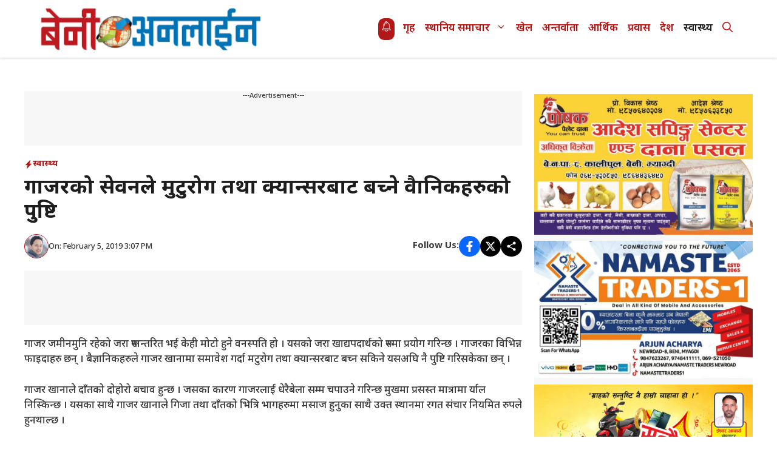

--- FILE ---
content_type: text/html; charset=UTF-8
request_url: https://benionline.com.np/165123/
body_size: 24635
content:
<!DOCTYPE html>
<html lang=en-US>
<head>
<meta charset=UTF-8>
<title>गाजरको सेवनले मुटुरोग तथा क्यान्सरबाट बच्ने वैज्ञानिकहरुको पुष्टि | BeniOnline.com.np जिल्लाका ताजा अनलाइन समाचार</title>
<style>img:is([sizes="auto" i], [sizes^="auto," i]) {contain-intrinsic-size:3000px 1500px}</style>
<meta name=viewport content="width=device-width, initial-scale=1">
<!-- The SEO Framework by Sybre Waaijer -->
<meta name=robots content="max-snippet:-1,max-image-preview:large,max-video-preview:-1"/>
<link rel=canonical href="https://myagdikali.com/165123/"/>
<meta name=description content="गाजर जमीनमुनि रहेको जरा रूपान्तरित भई केही मोटो हुने वनस्पति हो । यसको जरा खाद्यपदार्थको रूपमा प्रयोग गरिन्छ । गाजरका विभिन्न फाइदाहरु छन् । बैज्ञानिकहरुले गाजर&#8230;"/>
<meta property=og:type content=article />
<meta property=og:locale content=en_US />
<meta property=og:site_name content="BeniOnline.com.np  जिल्लाका ताजा अनलाइन समाचार"/>
<meta property=og:title content="गाजरको सेवनले मुटुरोग तथा क्यान्सरबाट बच्ने वैज्ञानिकहरुको पुष्टि"/>
<meta property=og:description content="गाजर जमीनमुनि रहेको जरा रूपान्तरित भई केही मोटो हुने वनस्पति हो । यसको जरा खाद्यपदार्थको रूपमा प्रयोग गरिन्छ । गाजरका विभिन्न फाइदाहरु छन् । बैज्ञानिकहरुले गाजर खानामा समावेश गर्दा मटुरोग तथ&#8230;"/>
<meta property=og:url content="https://myagdikali.com/165123/"/>
<meta property=og:image content="https://myagdikali.com/wp-content/uploads/2018/10/bol_normal.png"/>
<meta property=og:image:width content=350 />
<meta property=og:image:height content=71 />
<meta property=article:published_time content="2019-02-05T09:22:58+00:00"/>
<meta property=article:modified_time content="2019-02-05T09:22:58+00:00"/>
<meta property=article:publisher content="https://www.facebook.com/benionline"/>
<meta name=twitter:card content=summary_large_image />
<meta name=twitter:title content="गाजरको सेवनले मुटुरोग तथा क्यान्सरबाट बच्ने वैज्ञानिकहरुको पुष्टि"/>
<meta name=twitter:description content="गाजर जमीनमुनि रहेको जरा रूपान्तरित भई केही मोटो हुने वनस्पति हो । यसको जरा खाद्यपदार्थको रूपमा प्रयोग गरिन्छ । गाजरका विभिन्न फाइदाहरु छन् । बैज्ञानिकहरुले गाजर खानामा समावेश गर्दा मटुरोग तथ&#8230;"/>
<meta name=twitter:image content="https://myagdikali.com/wp-content/uploads/2018/10/bol_normal.png"/>
<script type="application/ld+json">{"@context":"https://schema.org","@graph":[{"@type":"WebSite","@id":"https://myagdikali.com/#/schema/WebSite","url":"https://myagdikali.com/","name":"BeniOnline.com.np जिल्लाका ताजा अनलाइन समाचार","description":"First Web Portal of Dhaulagiri: Local news, Entertainment, Myagdi.","inLanguage":"en-US","potentialAction":{"@type":"SearchAction","target":{"@type":"EntryPoint","urlTemplate":"https://myagdikali.com/search/{search_term_string}/"},"query-input":"required name=search_term_string"},"publisher":{"@type":"Organization","@id":"https://myagdikali.com/#/schema/Organization","name":"BeniOnline.com.np जिल्लाका ताजा अनलाइन समाचार","url":"https://myagdikali.com/","logo":{"@type":"ImageObject","url":"https://myagdikali.com/wp-content/uploads/2018/10/bol_normal.png","contentUrl":"https://myagdikali.com/wp-content/uploads/2018/10/bol_normal.png","width":350,"height":71,"contentSize":"5004"}}},{"@type":"WebPage","@id":"https://myagdikali.com/165123/","url":"https://myagdikali.com/165123/","name":"गाजरको सेवनले मुटुरोग तथा क्यान्सरबाट बच्ने वैज्ञानिकहरुको पुष्टि | BeniOnline.com.np जिल्लाका ताजा अनलाइन समाचार","description":"गाजर जमीनमुनि रहेको जरा रूपान्तरित भई केही मोटो हुने वनस्पति हो । यसको जरा खाद्यपदार्थको रूपमा प्रयोग गरिन्छ । गाजरका विभिन्न फाइदाहरु छन् । बैज्ञानिकहरुले गाजर&#8230;","inLanguage":"en-US","isPartOf":{"@id":"https://myagdikali.com/#/schema/WebSite"},"breadcrumb":{"@type":"BreadcrumbList","@id":"https://myagdikali.com/#/schema/BreadcrumbList","itemListElement":[{"@type":"ListItem","position":1,"item":"https://myagdikali.com/","name":"BeniOnline.com.np जिल्लाका ताजा अनलाइन समाचार"},{"@type":"ListItem","position":2,"item":"https://myagdikali.com/category/healthy-tips/","name":"Category: स्वास्थ्य"},{"@type":"ListItem","position":3,"name":"गाजरको सेवनले मुटुरोग तथा क्यान्सरबाट बच्ने वैज्ञानिकहरुको पुष्टि"}]},"potentialAction":{"@type":"ReadAction","target":"https://myagdikali.com/165123/"},"datePublished":"2019-02-05T09:22:58+00:00","dateModified":"2019-02-05T09:22:58+00:00","author":{"@type":"Person","@id":"https://myagdikali.com/#/schema/Person/2fe3dabba6701672f9cf3a49ca693756","name":"admin"}}]}</script>
<!-- / The SEO Framework by Sybre Waaijer | 5.81ms meta | 0.54ms boot -->
<link href='https://fonts.gstatic.com' crossorigin rel=preconnect />
<link href='https://fonts.googleapis.com' crossorigin rel=preconnect />
<link rel=alternate type="application/rss+xml" title="BeniOnline.com.np  जिल्लाका ताजा अनलाइन समाचार &raquo; Feed" href="https://myagdikali.com/feed/"/>
<link rel=alternate type="application/rss+xml" title="BeniOnline.com.np  जिल्लाका ताजा अनलाइन समाचार &raquo; Comments Feed" href="https://myagdikali.com/comments/feed/"/>
<script>window._wpemojiSettings={"baseUrl":"https:\/\/s.w.org\/images\/core\/emoji\/16.0.1\/72x72\/","ext":".png","svgUrl":"https:\/\/s.w.org\/images\/core\/emoji\/16.0.1\/svg\/","svgExt":".svg","source":{"concatemoji":"https:\/\/myagdikali.com\/wp-includes\/js\/wp-emoji-release.min.js?ver=6.8.3"}};!function(s,n){var o,i,e;function c(e){try{var t={supportTests:e,timestamp:(new Date).valueOf()};sessionStorage.setItem(o,JSON.stringify(t))}catch(e){}}function p(e,t,n){e.clearRect(0,0,e.canvas.width,e.canvas.height),e.fillText(t,0,0);var t=new Uint32Array(e.getImageData(0,0,e.canvas.width,e.canvas.height).data),a=(e.clearRect(0,0,e.canvas.width,e.canvas.height),e.fillText(n,0,0),new Uint32Array(e.getImageData(0,0,e.canvas.width,e.canvas.height).data));return t.every(function(e,t){return e===a[t]})}function u(e,t){e.clearRect(0,0,e.canvas.width,e.canvas.height),e.fillText(t,0,0);for(var n=e.getImageData(16,16,1,1),a=0;a<n.data.length;a++)if(0!==n.data[a])return!1;return!0}function f(e,t,n,a){switch(t){case"flag":return n(e,"\ud83c\udff3\ufe0f\u200d\u26a7\ufe0f","\ud83c\udff3\ufe0f\u200b\u26a7\ufe0f")?!1:!n(e,"\ud83c\udde8\ud83c\uddf6","\ud83c\udde8\u200b\ud83c\uddf6")&&!n(e,"\ud83c\udff4\udb40\udc67\udb40\udc62\udb40\udc65\udb40\udc6e\udb40\udc67\udb40\udc7f","\ud83c\udff4\u200b\udb40\udc67\u200b\udb40\udc62\u200b\udb40\udc65\u200b\udb40\udc6e\u200b\udb40\udc67\u200b\udb40\udc7f");case"emoji":return!a(e,"\ud83e\udedf")}return!1}function g(e,t,n,a){var r="undefined"!=typeof WorkerGlobalScope&&self instanceof WorkerGlobalScope?new OffscreenCanvas(300,150):s.createElement("canvas"),o=r.getContext("2d",{willReadFrequently:!0}),i=(o.textBaseline="top",o.font="600 32px Arial",{});return e.forEach(function(e){i[e]=t(o,e,n,a)}),i}function t(e){var t=s.createElement("script");t.src=e,t.defer=!0,s.head.appendChild(t)}"undefined"!=typeof Promise&&(o="wpEmojiSettingsSupports",i=["flag","emoji"],n.supports={everything:!0,everythingExceptFlag:!0},e=new Promise(function(e){s.addEventListener("DOMContentLoaded",e,{once:!0})}),new Promise(function(t){var n=function(){try{var e=JSON.parse(sessionStorage.getItem(o));if("object"==typeof e&&"number"==typeof e.timestamp&&(new Date).valueOf()<e.timestamp+604800&&"object"==typeof e.supportTests)return e.supportTests}catch(e){}return null}();if(!n){if("undefined"!=typeof Worker&&"undefined"!=typeof OffscreenCanvas&&"undefined"!=typeof URL&&URL.createObjectURL&&"undefined"!=typeof Blob)try{var e="postMessage("+g.toString()+"("+[JSON.stringify(i),f.toString(),p.toString(),u.toString()].join(",")+"));",a=new Blob([e],{type:"text/javascript"}),r=new Worker(URL.createObjectURL(a),{name:"wpTestEmojiSupports"});return void(r.onmessage=function(e){c(n=e.data),r.terminate(),t(n)})}catch(e){}c(n=g(i,f,p,u))}t(n)}).then(function(e){for(var t in e)n.supports[t]=e[t],n.supports.everything=n.supports.everything&&n.supports[t],"flag"!==t&&(n.supports.everythingExceptFlag=n.supports.everythingExceptFlag&&n.supports[t]);n.supports.everythingExceptFlag=n.supports.everythingExceptFlag&&!n.supports.flag,n.DOMReady=!1,n.readyCallback=function(){n.DOMReady=!0}}).then(function(){return e}).then(function(){var e;n.supports.everything||(n.readyCallback(),(e=n.source||{}).concatemoji?t(e.concatemoji):e.wpemoji&&e.twemoji&&(t(e.twemoji),t(e.wpemoji)))}))}((window,document),window._wpemojiSettings);</script>
<style id=wp-emoji-styles-inline-css>img.wp-smiley,img.emoji{display:inline!important;border:none!important;box-shadow:none!important;height:1em!important;width:1em!important;margin:0 .07em!important;vertical-align:-.1em!important;background:none!important;padding:0!important}</style>
<link rel=stylesheet id=wp-block-library-css href='https://myagdikali.com/wp-includes/css/dist/block-library/style.min.css?ver=6.8.3' media=all />
<style id=classic-theme-styles-inline-css>.wp-block-button__link{color:#fff;background-color:#32373c;border-radius:9999px;box-shadow:none;text-decoration:none;padding:calc(.667em + 2px) calc(1.333em + 2px);font-size:1.125em}.wp-block-file__button{background:#32373c;color:#fff;text-decoration:none}</style>
<style id=global-styles-inline-css>:root{--wp--preset--aspect-ratio--square:1;--wp--preset--aspect-ratio--4-3: 4/3;--wp--preset--aspect-ratio--3-4: 3/4;--wp--preset--aspect-ratio--3-2: 3/2;--wp--preset--aspect-ratio--2-3: 2/3;--wp--preset--aspect-ratio--16-9: 16/9;--wp--preset--aspect-ratio--9-16: 9/16;--wp--preset--color--black:#000;--wp--preset--color--cyan-bluish-gray:#abb8c3;--wp--preset--color--white:#fff;--wp--preset--color--pale-pink:#f78da7;--wp--preset--color--vivid-red:#cf2e2e;--wp--preset--color--luminous-vivid-orange:#ff6900;--wp--preset--color--luminous-vivid-amber:#fcb900;--wp--preset--color--light-green-cyan:#7bdcb5;--wp--preset--color--vivid-green-cyan:#00d084;--wp--preset--color--pale-cyan-blue:#8ed1fc;--wp--preset--color--vivid-cyan-blue:#0693e3;--wp--preset--color--vivid-purple:#9b51e0;--wp--preset--color--background:var(--background);--wp--preset--color--text-1:var(--text-1);--wp--preset--color--text-2:var(--text-2);--wp--preset--color--link-text:var(--link-text);--wp--preset--color--color-background:var(--color-background);--wp--preset--color--color-background-hover:var(--color-background-hover);--wp--preset--color--border-color:var(--border-color);--wp--preset--gradient--vivid-cyan-blue-to-vivid-purple:linear-gradient(135deg,rgba(6,147,227,1) 0%,#9b51e0 100%);--wp--preset--gradient--light-green-cyan-to-vivid-green-cyan:linear-gradient(135deg,#7adcb4 0%,#00d082 100%);--wp--preset--gradient--luminous-vivid-amber-to-luminous-vivid-orange:linear-gradient(135deg,rgba(252,185,0,1) 0%,rgba(255,105,0,1) 100%);--wp--preset--gradient--luminous-vivid-orange-to-vivid-red:linear-gradient(135deg,rgba(255,105,0,1) 0%,#cf2e2e 100%);--wp--preset--gradient--very-light-gray-to-cyan-bluish-gray:linear-gradient(135deg,#eee 0%,#a9b8c3 100%);--wp--preset--gradient--cool-to-warm-spectrum:linear-gradient(135deg,#4aeadc 0%,#9778d1 20%,#cf2aba 40%,#ee2c82 60%,#fb6962 80%,#fef84c 100%);--wp--preset--gradient--blush-light-purple:linear-gradient(135deg,#ffceec 0%,#9896f0 100%);--wp--preset--gradient--blush-bordeaux:linear-gradient(135deg,#fecda5 0%,#fe2d2d 50%,#6b003e 100%);--wp--preset--gradient--luminous-dusk:linear-gradient(135deg,#ffcb70 0%,#c751c0 50%,#4158d0 100%);--wp--preset--gradient--pale-ocean:linear-gradient(135deg,#fff5cb 0%,#b6e3d4 50%,#33a7b5 100%);--wp--preset--gradient--electric-grass:linear-gradient(135deg,#caf880 0%,#71ce7e 100%);--wp--preset--gradient--midnight:linear-gradient(135deg,#020381 0%,#2874fc 100%);--wp--preset--font-size--small:13px;--wp--preset--font-size--medium:20px;--wp--preset--font-size--large:36px;--wp--preset--font-size--x-large:42px;--wp--preset--spacing--20:.44rem;--wp--preset--spacing--30:.67rem;--wp--preset--spacing--40:1rem;--wp--preset--spacing--50:1.5rem;--wp--preset--spacing--60:2.25rem;--wp--preset--spacing--70:3.38rem;--wp--preset--spacing--80:5.06rem;--wp--preset--shadow--natural:6px 6px 9px rgba(0,0,0,.2);--wp--preset--shadow--deep:12px 12px 50px rgba(0,0,0,.4);--wp--preset--shadow--sharp:6px 6px 0 rgba(0,0,0,.2);--wp--preset--shadow--outlined:6px 6px 0 -3px rgba(255,255,255,1) , 6px 6px rgba(0,0,0,1);--wp--preset--shadow--crisp:6px 6px 0 rgba(0,0,0,1)}:where(.is-layout-flex){gap:.5em}:where(.is-layout-grid){gap:.5em}body .is-layout-flex{display:flex}.is-layout-flex{flex-wrap:wrap;align-items:center}.is-layout-flex > :is(*, div){margin:0}body .is-layout-grid{display:grid}.is-layout-grid > :is(*, div){margin:0}:where(.wp-block-columns.is-layout-flex){gap:2em}:where(.wp-block-columns.is-layout-grid){gap:2em}:where(.wp-block-post-template.is-layout-flex){gap:1.25em}:where(.wp-block-post-template.is-layout-grid){gap:1.25em}.has-black-color{color:var(--wp--preset--color--black)!important}.has-cyan-bluish-gray-color{color:var(--wp--preset--color--cyan-bluish-gray)!important}.has-white-color{color:var(--wp--preset--color--white)!important}.has-pale-pink-color{color:var(--wp--preset--color--pale-pink)!important}.has-vivid-red-color{color:var(--wp--preset--color--vivid-red)!important}.has-luminous-vivid-orange-color{color:var(--wp--preset--color--luminous-vivid-orange)!important}.has-luminous-vivid-amber-color{color:var(--wp--preset--color--luminous-vivid-amber)!important}.has-light-green-cyan-color{color:var(--wp--preset--color--light-green-cyan)!important}.has-vivid-green-cyan-color{color:var(--wp--preset--color--vivid-green-cyan)!important}.has-pale-cyan-blue-color{color:var(--wp--preset--color--pale-cyan-blue)!important}.has-vivid-cyan-blue-color{color:var(--wp--preset--color--vivid-cyan-blue)!important}.has-vivid-purple-color{color:var(--wp--preset--color--vivid-purple)!important}.has-black-background-color{background-color:var(--wp--preset--color--black)!important}.has-cyan-bluish-gray-background-color{background-color:var(--wp--preset--color--cyan-bluish-gray)!important}.has-white-background-color{background-color:var(--wp--preset--color--white)!important}.has-pale-pink-background-color{background-color:var(--wp--preset--color--pale-pink)!important}.has-vivid-red-background-color{background-color:var(--wp--preset--color--vivid-red)!important}.has-luminous-vivid-orange-background-color{background-color:var(--wp--preset--color--luminous-vivid-orange)!important}.has-luminous-vivid-amber-background-color{background-color:var(--wp--preset--color--luminous-vivid-amber)!important}.has-light-green-cyan-background-color{background-color:var(--wp--preset--color--light-green-cyan)!important}.has-vivid-green-cyan-background-color{background-color:var(--wp--preset--color--vivid-green-cyan)!important}.has-pale-cyan-blue-background-color{background-color:var(--wp--preset--color--pale-cyan-blue)!important}.has-vivid-cyan-blue-background-color{background-color:var(--wp--preset--color--vivid-cyan-blue)!important}.has-vivid-purple-background-color{background-color:var(--wp--preset--color--vivid-purple)!important}.has-black-border-color{border-color:var(--wp--preset--color--black)!important}.has-cyan-bluish-gray-border-color{border-color:var(--wp--preset--color--cyan-bluish-gray)!important}.has-white-border-color{border-color:var(--wp--preset--color--white)!important}.has-pale-pink-border-color{border-color:var(--wp--preset--color--pale-pink)!important}.has-vivid-red-border-color{border-color:var(--wp--preset--color--vivid-red)!important}.has-luminous-vivid-orange-border-color{border-color:var(--wp--preset--color--luminous-vivid-orange)!important}.has-luminous-vivid-amber-border-color{border-color:var(--wp--preset--color--luminous-vivid-amber)!important}.has-light-green-cyan-border-color{border-color:var(--wp--preset--color--light-green-cyan)!important}.has-vivid-green-cyan-border-color{border-color:var(--wp--preset--color--vivid-green-cyan)!important}.has-pale-cyan-blue-border-color{border-color:var(--wp--preset--color--pale-cyan-blue)!important}.has-vivid-cyan-blue-border-color{border-color:var(--wp--preset--color--vivid-cyan-blue)!important}.has-vivid-purple-border-color{border-color:var(--wp--preset--color--vivid-purple)!important}.has-vivid-cyan-blue-to-vivid-purple-gradient-background{background:var(--wp--preset--gradient--vivid-cyan-blue-to-vivid-purple)!important}.has-light-green-cyan-to-vivid-green-cyan-gradient-background{background:var(--wp--preset--gradient--light-green-cyan-to-vivid-green-cyan)!important}.has-luminous-vivid-amber-to-luminous-vivid-orange-gradient-background{background:var(--wp--preset--gradient--luminous-vivid-amber-to-luminous-vivid-orange)!important}.has-luminous-vivid-orange-to-vivid-red-gradient-background{background:var(--wp--preset--gradient--luminous-vivid-orange-to-vivid-red)!important}.has-very-light-gray-to-cyan-bluish-gray-gradient-background{background:var(--wp--preset--gradient--very-light-gray-to-cyan-bluish-gray)!important}.has-cool-to-warm-spectrum-gradient-background{background:var(--wp--preset--gradient--cool-to-warm-spectrum)!important}.has-blush-light-purple-gradient-background{background:var(--wp--preset--gradient--blush-light-purple)!important}.has-blush-bordeaux-gradient-background{background:var(--wp--preset--gradient--blush-bordeaux)!important}.has-luminous-dusk-gradient-background{background:var(--wp--preset--gradient--luminous-dusk)!important}.has-pale-ocean-gradient-background{background:var(--wp--preset--gradient--pale-ocean)!important}.has-electric-grass-gradient-background{background:var(--wp--preset--gradient--electric-grass)!important}.has-midnight-gradient-background{background:var(--wp--preset--gradient--midnight)!important}.has-small-font-size{font-size:var(--wp--preset--font-size--small)!important}.has-medium-font-size{font-size:var(--wp--preset--font-size--medium)!important}.has-large-font-size{font-size:var(--wp--preset--font-size--large)!important}.has-x-large-font-size{font-size:var(--wp--preset--font-size--x-large)!important}:where(.wp-block-post-template.is-layout-flex){gap:1.25em}:where(.wp-block-post-template.is-layout-grid){gap:1.25em}:where(.wp-block-columns.is-layout-flex){gap:2em}:where(.wp-block-columns.is-layout-grid){gap:2em}:root :where(.wp-block-pullquote){font-size:1.5em;line-height:1.6}</style>
<link rel=stylesheet id=sbm-public-style-css href='https://myagdikali.com/wp-content/plugins/secure-banner-manager/assets/css/sbm-public.css?ver=1.1.0' media=all />
<link rel=stylesheet id=generate-widget-areas-css href='https://myagdikali.com/wp-content/themes/generatepress/assets/css/components/widget-areas.min.css?ver=3.6.0' media=all />
<link rel=stylesheet id=generate-style-css href='https://myagdikali.com/wp-content/themes/generatepress/assets/css/main.min.css?ver=3.6.0' media=all />
<style id=generate-style-inline-css>body{background-color:var(--background);color:var(--text-2)}a{color:var(--link-text)}a:hover,a:focus,a:active{color:var(--text-2)}.wp-block-group__inner-container{max-width:1200px;margin-left:auto;margin-right:auto}:root{--background:#fff;--text-1:#1d1d1d;--text-2:#373737;--link-text:#0eb2e3;--color-background:#ba1111;--color-background-hover:#b31818;--border-color:#e4e4e4}:root .has-background-color{color:var(--background)}:root .has-background-background-color{background-color:var(--background)}:root .has-text-1-color{color:var(--text-1)}:root .has-text-1-background-color{background-color:var(--text-1)}:root .has-text-2-color{color:var(--text-2)}:root .has-text-2-background-color{background-color:var(--text-2)}:root .has-link-text-color{color:var(--link-text)}:root .has-link-text-background-color{background-color:var(--link-text)}:root .has-color-background-color{color:var(--color-background)}:root .has-color-background-background-color{background-color:var(--color-background)}:root .has-color-background-hover-color{color:var(--color-background-hover)}:root .has-color-background-hover-background-color{background-color:var(--color-background-hover)}:root .has-border-color-color{color:var(--border-color)}:root .has-border-color-background-color{background-color:var(--border-color)}.gp-modal:not(.gp-modal--open):not(.gp-modal--transition){display:none}.gp-modal--transition:not(.gp-modal--open){pointer-events:none}.gp-modal-overlay:not(.gp-modal-overlay--open):not(.gp-modal--transition){display:none}.gp-modal__overlay{display:none;position:fixed;top:0;left:0;right:0;bottom:0;background:rgba(0,0,0,.2);display:flex;justify-content:center;align-items:center;z-index:10000;backdrop-filter:blur(3px);transition:opacity 500ms ease;opacity:0}.gp-modal--open:not(.gp-modal--transition) .gp-modal__overlay{opacity:1}.gp-modal__container{max-width:100%;max-height:100vh;transform:scale(.9);transition:transform 500ms ease;padding:0 10px}.gp-modal--open:not(.gp-modal--transition) .gp-modal__container{transform:scale(1)}.search-modal-fields{display:flex}.gp-search-modal .gp-modal__overlay{align-items:flex-start;padding-top:25vh;background:var(--gp-search-modal-overlay-bg-color)}.search-modal-form{width:500px;max-width:100%;background-color:var(--gp-search-modal-bg-color);color:var(--gp-search-modal-text-color)}.search-modal-form .search-field,.search-modal-form .search-field:focus{width:100%;height:60px;background-color:transparent;border:0;appearance:none;color:currentColor}.search-modal-fields button,.search-modal-fields button:active,.search-modal-fields button:focus,.search-modal-fields button:hover{background-color:transparent;border:0;color:currentColor;width:60px}body,button,input,select,textarea{font-family:Noto\ Sans\ Devanagari,sans-serif;font-weight:500;font-size:17px}.main-title{font-family:Noto\ Sans\ Devanagari,sans-serif;font-weight:700;font-size:20px}.main-navigation a,.main-navigation .menu-toggle,.main-navigation .menu-bar-items{font-family:Noto\ Sans\ Devanagari,sans-serif;font-weight:600;font-size:17px}.main-navigation .main-nav ul ul li a{font-family:Noto\ Sans\ Devanagari,sans-serif;font-weight:500;font-size:16px}button:not(.menu-toggle),html input[type="button"],input[type="reset"],input[type="submit"],.button,.wp-block-button .wp-block-button__link{font-family:Noto\ Sans\ Devanagari,sans-serif;font-weight:500;font-size:16px}h1{font-family:Noto\ Sans\ Devanagari,sans-serif;font-weight:700;font-size:34px}h2{font-family:Noto\ Sans\ Devanagari,sans-serif;font-weight:600;font-size:30px}h3{font-family:Noto\ Sans\ Devanagari,sans-serif;font-weight:600;font-size:28px}.widget-title{font-family:Noto\ Sans\ Devanagari,sans-serif;font-weight:700;font-size:24px}.top-bar{background-color:#636363;color:#fff}.top-bar a{color:#fff}.top-bar a:hover{color:#303030}.site-header{background-color:var(--background)}.main-title a,.main-title a:hover{color:var(--color-background)}.site-description{color:var(--contrast-2)}.mobile-menu-control-wrapper .menu-toggle,.mobile-menu-control-wrapper .menu-toggle:hover,.mobile-menu-control-wrapper .menu-toggle:focus,.has-inline-mobile-toggle #site-navigation.toggled{background-color:rgba(0,0,0,.02)}.main-navigation,.main-navigation ul ul{background-color:var(--background)}.main-navigation .main-nav ul li a,.main-navigation .menu-toggle,.main-navigation .menu-bar-items{color:var(--color-background)}.main-navigation .main-nav ul li:not([class*="current-menu-"]):hover > a, .main-navigation .main-nav ul li:not([class*="current-menu-"]):focus > a, .main-navigation .main-nav ul li.sfHover:not([class*="current-menu-"]) > a, .main-navigation .menu-bar-item:hover > a, .main-navigation .menu-bar-item.sfHover > a{color:var(--link-text);background-color:var(--color-background)}button.menu-toggle:hover,button.menu-toggle:focus{color:var(--color-background)}.main-navigation .main-nav ul li[class*="current-menu-"]>a{color:var(--text-1);background-color:var(--background)}.navigation-search input[type="search"],.navigation-search input[type="search"]:active,.navigation-search input[type="search"]:focus,.main-navigation .main-nav ul li.search-item.active>a,.main-navigation .menu-bar-items .search-item.active>a{color:var(--link-text);background-color:var(--color-background)}.main-navigation ul ul{background-color:var(--color-background-hover)}.main-navigation .main-nav ul ul li a{color:var(--background)}.main-navigation .main-nav ul ul li:not([class*="current-menu-"]):hover > a,.main-navigation .main-nav ul ul li:not([class*="current-menu-"]):focus > a, .main-navigation .main-nav ul ul li.sfHover:not([class*="current-menu-"]) > a{color:var(--background);background-color:var(--text-2)}.main-navigation .main-nav ul ul li[class*="current-menu-"]>a{color:var(--background);background-color:var(--color-background-hover)}.separate-containers .inside-article,.separate-containers .comments-area,.separate-containers .page-header,.one-container .container,.separate-containers .paging-navigation,.inside-page-header{color:var(--text-2);background-color:var(--background)}.entry-header h1,.page-header h1{color:var(--text-1)}.entry-title a{color:var(--text-1)}.entry-title a:hover{color:var(--text-1)}.entry-meta{color:var(--text-2)}h1{color:var(--text-1)}h2{color:var(--text-1)}h3{color:var(--text-1)}.sidebar .widget{background-color:var(--base-3)}.footer-widgets{background-color:var(--base-3)}.site-info{background-color:var(--base-3)}input[type="text"],input[type="email"],input[type="url"],input[type="password"],input[type="search"],input[type="tel"],input[type="number"],textarea,select{color:var(--text-2);background-color:var(--background);border-color:var(--border-color)}input[type="text"]:focus,input[type="email"]:focus,input[type="url"]:focus,input[type="password"]:focus,input[type="search"]:focus,input[type="tel"]:focus,input[type="number"]:focus,textarea:focus,select:focus{color:var(--text-2);background-color:var(--background);border-color:var(--border-color)}button,html input[type="button"],input[type="reset"],input[type="submit"],a.button,a.wp-block-button__link:not(.has-background){color:var(--background);background-color:var(--color-background)}button:hover,html input[type="button"]:hover,input[type="reset"]:hover,input[type="submit"]:hover,a.button:hover,button:focus,html input[type="button"]:focus,input[type="reset"]:focus,input[type="submit"]:focus,a.button:focus,a.wp-block-button__link:not(.has-background):active,a.wp-block-button__link:not(.has-background):focus,a.wp-block-button__link:not(.has-background):hover{color:var(--background);background-color:var(--color-background-hover)}a.generate-back-to-top{background-color:rgba(0,0,0,.4);color:#fff}a.generate-back-to-top:hover,a.generate-back-to-top:focus{background-color:rgba(0,0,0,.6);color:#fff}:root{--gp-search-modal-bg-color:var(--background);--gp-search-modal-text-color:var(--text-2);--gp-search-modal-overlay-bg-color:rgba(0,0,0,.2)}@media (max-width:768px){.main-navigation .menu-bar-item:hover>a,.main-navigation .menu-bar-item.sfHover>a{background:none;color:var(--color-background)}}.nav-below-header .main-navigation .inside-navigation.grid-container,.nav-above-header .main-navigation .inside-navigation.grid-container{padding:0 32px 0 32px}.separate-containers .inside-article,.separate-containers .comments-area,.separate-containers .page-header,.separate-containers .paging-navigation,.one-container .site-content,.inside-page-header{padding:25px}.site-main .wp-block-group__inner-container{padding:25px}.separate-containers .paging-navigation{padding-top:20px;padding-bottom:20px}.entry-content .alignwide, body:not(.no-sidebar) .entry-content .alignfull{margin-left:-25px;width:calc(100% + 50px);max-width:calc(100% + 50px)}.one-container.right-sidebar .site-main,.one-container.both-right .site-main{margin-right:25px}.one-container.left-sidebar .site-main,.one-container.both-left .site-main{margin-left:25px}.one-container.both-sidebars .site-main{margin:0 25px 0 25px}.one-container.archive .post:not(:last-child):not(.is-loop-template-item), .one-container.blog .post:not(:last-child):not(.is-loop-template-item){padding-bottom:25px}.main-navigation .main-nav ul li a,.menu-toggle,.main-navigation .menu-bar-item>a{padding-left:8px;padding-right:8px;line-height:95px}.main-navigation .main-nav ul ul li a{padding:10px 8px 10px 8px}.navigation-search input[type="search"]{height:95px}.rtl .menu-item-has-children .dropdown-menu-toggle{padding-left:8px}.menu-item-has-children .dropdown-menu-toggle{padding-right:8px}.rtl .main-navigation .main-nav ul li.menu-item-has-children>a{padding-right:8px}.widget-area .widget{padding:20px}@media (max-width:768px){.separate-containers .inside-article,.separate-containers .comments-area,.separate-containers .page-header,.separate-containers .paging-navigation,.one-container .site-content,.inside-page-header{padding:30px}.site-main .wp-block-group__inner-container{padding:30px}.inside-top-bar{padding-right:30px;padding-left:30px}.inside-header{padding-right:30px;padding-left:30px}.widget-area .widget{padding-top:30px;padding-right:30px;padding-bottom:30px;padding-left:30px}.footer-widgets-container{padding-top:30px;padding-right:30px;padding-bottom:30px;padding-left:30px}.inside-site-info{padding-right:30px;padding-left:30px}.entry-content .alignwide, body:not(.no-sidebar) .entry-content .alignfull{margin-left:-30px;width:calc(100% + 60px);max-width:calc(100% + 60px)}.one-container .site-main .paging-navigation{margin-bottom:20px}}.is-right-sidebar{width:30%}.is-left-sidebar{width:30%}.site-content .content-area{width:70%}@media (max-width:768px){.main-navigation .menu-toggle,.sidebar-nav-mobile:not(#sticky-placeholder){display:block}.main-navigation ul,.gen-sidebar-nav,.main-navigation:not(.slideout-navigation):not(.toggled) .main-nav > ul,.has-inline-mobile-toggle #site-navigation .inside-navigation > *:not(.navigation-search):not(.main-nav){display:none}.nav-align-right .inside-navigation,.nav-align-center .inside-navigation{justify-content:space-between}}.dynamic-author-image-rounded{border-radius:100%}.dynamic-featured-image,.dynamic-author-image{vertical-align:middle}.one-container.blog .dynamic-content-template:not(:last-child), .one-container.archive .dynamic-content-template:not(:last-child){padding-bottom:0}.dynamic-entry-excerpt>p:last-child{margin-bottom:0}.main-navigation .main-nav ul li a,.menu-toggle,.main-navigation .menu-bar-item>a{transition:line-height 300ms ease}.main-navigation.toggled .main-nav>ul{background-color:var(--background)}.sticky-enabled .gen-sidebar-nav.is_stuck .main-navigation{margin-bottom:0}.sticky-enabled .gen-sidebar-nav.is_stuck{z-index:500}.sticky-enabled .main-navigation.is_stuck{box-shadow:0 2px 2px -2px rgba(0,0,0,.2)}.navigation-stick:not(.gen-sidebar-nav) {left:0;right:0;width:100%!important}.nav-float-right .navigation-stick{width:100%!important;left:0}.nav-float-right .navigation-stick .navigation-branding{margin-right:auto}.main-navigation.has-sticky-branding:not(.grid-container) .inside-navigation:not(.grid-container) .navigation-branding{margin-left:10px}.menu-toggle .gp-icon{display:none!important}.menu-toggle .custom-menu-icon{display:flex;align-items:center;justify-content:center;height:100%}.menu-toggle .custom-menu-icon svg{height:1.6em;width:1.6em}</style>
<link rel=stylesheet id=generate-child-css href='https://myagdikali.com/wp-content/themes/gp-samachar-pro/style.css?ver=1751176135' media=all />
<link rel=stylesheet id=generate-google-fonts-css href='https://fonts.googleapis.com/css?family=Noto+Sans+Devanagari%3A100%2C200%2C300%2Cregular%2C500%2C600%2C700%2C800%2C900&#038;display=auto&#038;ver=3.6.0' media=all />
<link rel=stylesheet id=generateblocks-global-css href='https://myagdikali.com/wp-content/uploads/generateblocks/style-global.css?ver=1751169800' media=all />
<style id=generateblocks-inline-css>:root{--gb-container-width:1200px}.gb-container .wp-block-image img{vertical-align:middle}.gb-grid-wrapper .wp-block-image{margin-bottom:0}.gb-highlight{background:none}.gb-shape{line-height:0}.gb-container-link{position:absolute;top:0;right:0;bottom:0;left:0;z-index:99}.gb-text-2e9b48f5{align-items:center;color:var(--background);column-gap:.5em;display:inline-flex;font-size:22px;margin-bottom:0;text-align:left}.gb-text-2e9b48f5 .gb-shape svg{width:1em;height:1em;fill:currentColor}.gb-text-c1b3cdb3{font-size:16px;margin-bottom:4px}.gb-text-c1b3cdb3 a{color:var(--text-2)}.gb-text-c1b3cdb3 a:hover{color:var(--color-background);transition:all .5s ease 0s}.gb-text-2d5ac972{font-size:12px}.gb-text-152e264a{color:var(--border-color);text-align:center}.gb-text-1fc7a474{color:var(--background);font-size:13px;margin-bottom:0;text-align:center}.gb-text-ebc6d428{align-items:center;color:var(--color-background);column-gap:.5em;display:inline-flex;font-size:14px;font-weight:700;margin-bottom:10px}.gb-text-ebc6d428 .gb-shape svg{width:1em;height:1em;fill:currentColor}.gb-text-ebc6d428 a{color:var(--color-background)}.gb-text-ebc6d428 a:hover{color:var(--color-background)}.gb-text-fac016f5{margin-bottom:15px}@media (max-width:767px){.gb-text-fac016f5{font-size:26px}}.gb-text-9d7e8e28{align-items:center;column-gap:.5em;display:inline-flex;font-size:13px;font-weight:700}.gb-text-9d7e8e28 .gb-shape svg{width:1em;height:1em;fill:currentColor;color:#2d7cfa}.gb-text-9d7e8e28 a{color:var(--text-2)}.gb-text-9d7e8e28 a:hover{color:var(--color-background);transition:all .5s ease 0s}.gb-text-04c822d4{font-size:13px;font-weight:500}.gb-text-6c4a2fda{font-size:15px;font-weight:700}.gb-text-33ca78cf{align-items:center;background-color:#0866ff;color:#fff;column-gap:.5em;display:inline-flex;text-decoration:none;border-radius:50px;padding:8px}.gb-text-33ca78cf:is(:hover,:focus){color:#fff}.gb-text-33ca78cf .gb-shape svg{width:1em;height:1em;fill:currentColor;font-size:1.1em}.gb-text-ca4202d5{align-items:center;background-color:#000;color:#fff;column-gap:.5em;display:inline-flex;text-decoration:none;border-radius:50px;padding:8px}.gb-text-ca4202d5:is(:hover,:focus){color:#fff}.gb-text-ca4202d5 .gb-shape svg{width:1em;height:1em;fill:currentColor;font-size:1.1em}.gb-text-b12c3809{align-items:center;background-color:#000;color:#fff;column-gap:.5em;display:inline-flex;text-decoration:none;border-radius:50px;padding:8px}.gb-text-b12c3809:is(:hover,:focus){color:#fff}.gb-text-b12c3809 .gb-shape svg{width:1em;height:1em;fill:currentColor;font-size:1.1em}.gb-text-d1bb1b97{align-items:center;color:var(--color-background);column-gap:.5em;display:inline-flex;font-size:13px;font-weight:600;margin-top:10px}.gb-text-d1bb1b97 .gb-shape svg{width:1em;height:1em;fill:currentColor;color:var(--color-background)}.gb-text-d1bb1b97 a{color:var(--color-background)}.gb-text-7a1c0df2{align-items:center;background-color:var(--color-background);color:var(--background);column-gap:.5em;display:flex;font-size:20px;margin-bottom:20px;border-bottom:1.5px solid var(--border-color);border-radius:5px;padding:8px 10px}.gb-text-7a1c0df2 .gb-shape svg{width:1em;height:1em;fill:currentColor}.gb-text-318af16c{font-size:16px;margin-bottom:0}.gb-text-318af16c a{color:var(--text-2)}.gb-text-318af16c a:hover{color:var(--color-background);transition:all .5s ease 0s;margin-bottom:0}@media (max-width:767px){.gb-text-318af16c{font-size:14px}}.gb-text-2b0825ab{align-items:center;background-color:var(--color-background-hover);color:var(--background);column-gap:.5em;display:inline-flex;font-size:20px;margin-right:6px;text-decoration:none;border-radius:10px;padding:5px}.gb-text-2b0825ab:is(:hover,:focus){color:var(--background)}.gb-text-2b0825ab .gb-shape svg{width:1em;height:1em;fill:currentColor;color:var(--border-color)}.gb-text-a76c7fff{align-items:center;column-gap:.5em;display:inline-flex;font-size:20px;font-weight:700;margin-bottom:10px}.gb-text-a76c7fff .gb-shape svg{width:1em;height:1em;fill:currentColor;color:#2d7cfa}.gb-text-a76c7fff a{color:var(--text-2)}.gb-text-a76c7fff a:hover{color:var(--link-text);transition:all .5s ease 0s}@media (max-width:767px){.gb-text-a76c7fff{text-align:center}}.gb-text-fbeffa24{font-size:15px;margin-bottom:0}@media (max-width:767px){.gb-text-fbeffa24{text-align:center}}.gb-text-61ea7800{color:var(--text-1);font-size:13px;font-weight:700}.gb-text-61ea7800 a{color:var(--text-2)}.gb-text-61ea7800 a:hover{color:var(--text-1)}.gb-text-fd7118b3{color:var(--text-1);font-size:13px;font-weight:700}.gb-text-fd7118b3 a{color:var(--text-2)}.gb-text-fd7118b3 a:hover{color:var(--text-1)}.gb-text-01eb154d{color:var(--text-1);font-size:13px;font-weight:700}.gb-text-01eb154d a{color:var(--text-2)}.gb-text-01eb154d a:hover{color:var(--text-1)}.gb-text-aacde4d7{color:var(--text-1);font-size:13px;font-weight:700}.gb-text-aacde4d7 a{color:var(--text-2)}.gb-text-aacde4d7 a:hover{color:var(--text-1)}.gb-text-2a075446{color:var(--text-1);font-size:13px;font-weight:700}.gb-text-2a075446 a{color:var(--text-2)}.gb-text-2a075446 a:hover{color:var(--text-1)}.gb-element-38dfdf5d{background-color:#f7f7f7;font-size:11px;margin-bottom:30px;margin-top:60px;min-height:300px;text-align:center}.gb-element-b62431d1{border:1px solid var(--border-color);border-radius:5px;padding:15px 15px 30px 15px}.gb-element-051323f7{align-items:center;background-color:var(--color-background);display:flex;flex-direction:row;justify-content:center;margin-bottom:20px;padding-bottom:6px;padding-top:6px;border-radius:50px}.gb-element-0a09d9f3{width:35%}.gb-element-93cb3f78{width:65%}.gb-element-f299bbff{background-color:#292929;margin-top:80px}.gb-element-cac231a5{margin-left:auto;margin-right:auto;max-width:var(--gb-container-width);padding-bottom:20px;padding-top:40px}@media (max-width:767px){.gb-element-cac231a5{padding-bottom:80px}}.gb-element-ff490f95{margin-left:auto;margin-right:auto;max-width:var(--gb-container-width)}@media (max-width:1024px){.gb-element-ff490f95{margin-left:20px;margin-right:20px}}.gb-element-130693d9{align-items:center;display:flex;justify-content:space-between;margin-bottom:20px}@media (max-width:767px){.gb-element-130693d9{align-items:flex-start;column-gap:20px;display:flex;flex-direction:column;row-gap:20px}}.gb-element-ce6fb3d5{align-items:center;column-gap:10px;display:flex;row-gap:10px}.gb-element-81385fd6{align-items:center;column-gap:6px;display:flex;row-gap:6px}.gb-element-d9aa929a{background-color:#f7f7f7;font-size:11px;margin-bottom:20px;min-height:90px;text-align:center}.gb-element-a32d24f5{margin-left:auto;margin-right:auto;max-width:var(--gb-container-width)}@media (max-width:1024px){.gb-element-a32d24f5{margin-left:20px;margin-right:20px}}.gb-element-986303f6{margin-left:auto;margin-right:auto;max-width:var(--gb-container-width)}@media (max-width:1024px){.gb-element-986303f6{margin-left:20px;margin-right:20px}}.gb-element-4ded99a8{column-gap:20px;display:grid;grid-template-columns:1fr 4fr;row-gap:20px;border:1px solid var(--border-color);border-radius:10px;padding:20px}@media (max-width:767px){.gb-element-4ded99a8{grid-template-columns:1fr;padding:20px}}.gb-element-a404ab4c{align-items:center;display:flex;justify-content:center}.gb-element-68fe05cc{align-items:flex-start;display:flex;flex-direction:column;justify-content:center}@media (max-width:767px){.gb-element-68fe05cc{align-items:center}}.gb-element-1ca5e4d5{background-color:#f7f7f7;font-size:11px;min-height:90px;text-align:center}.gb-element-7bcda117{background-color:var(--background);padding-bottom:20px;padding-left:10px;padding-top:30px}.gb-element-81b61f6d{background-color:var(--background);border-top-left-radius:10px;border-top-right-radius:10px;box-shadow:0 -7px 10px rgba(0,0,0,.1);display:flex}.gb-element-8327c50c{align-items:center;column-gap:5px;display:flex;flex-direction:column;justify-content:center;row-gap:5px;width:20%;margin:10px 5px 5px 5px}.gb-element-73e55339{align-items:center;column-gap:5px;display:flex;flex-direction:column;justify-content:center;row-gap:5px;width:20%;margin:10px 5px 5px 5px}.gb-element-0f8a5403{align-items:center;column-gap:5px;display:flex;flex-direction:column;justify-content:center;row-gap:5px;width:20%;margin:10px 5px 5px 5px}.gb-element-8b19dead{align-items:center;column-gap:5px;display:flex;flex-direction:column;justify-content:center;row-gap:5px;width:20%;margin:10px 5px 5px 5px}.gb-element-7ed76441{align-items:center;column-gap:5px;display:flex;flex-direction:column;justify-content:center;row-gap:5px;width:20%;margin:10px 5px 5px 5px}.gb-element-c1646ffb{column-gap:15px;display:flex;flex-direction:column;margin-left:auto;margin-right:auto;max-width:var(--gb-container-width);row-gap:15px}@media (max-width:1024px){.gb-element-c1646ffb{margin-left:20px;margin-right:20px}}.gb-looper-24303024{column-gap:10px;display:grid;grid-template-columns:1fr;row-gap:10px}.gb-looper-dd6dff95{column-gap:20px;display:grid;grid-template-columns:repeat(3,minmax(0,1fr));row-gap:20px}@media (max-width:1024px){.gb-looper-dd6dff95{display:grid;grid-template-columns:repeat(2,minmax(0,1fr))}}@media (max-width:767px){.gb-looper-dd6dff95{display:grid;grid-template-columns:repeat(2,minmax(0,1fr))}}.gb-loop-item-748a07a8{column-gap:10px;display:flex;padding-bottom:5px;row-gap:10px;border-bottom:1px solid var(--border-color)}.gb-media-fa05f7de{height:auto;max-width:100%;object-fit:cover;width:auto;border-radius:5px}.gb-media-86b95eea{height:auto;max-width:100%;object-fit:cover;width:40px;border:1px solid var(--color-background);border-radius:100px}.gb-media-eaeef08c{height:auto;margin-bottom:10px;max-width:100%;object-fit:cover;width:100%;border-radius:7px}.gb-media-8e136a4f{height:auto;max-width:100%;object-fit:cover;width:100%;border-radius:5px}.gb-media-05a78cb2{height:auto;max-width:100%;object-fit:cover;width:100px;border:1.5px solid var(--color-background);border-radius:100px}.gb-media-199226fb{height:auto;max-width:100%;object-fit:cover;width:150px}.gb-shape-16f59d8b{display:inline-flex}.gb-shape-16f59d8b svg{fill:currentColor;height:20px;width:20px}.gb-shape-e08bd20b{display:inline-flex}.gb-shape-e08bd20b svg{fill:currentColor;height:20px;width:20px}.gb-shape-16f2b777{display:inline-flex}.gb-shape-16f2b777 svg{fill:currentColor;height:20px;width:20px}.gb-shape-24a1fb8e{display:inline-flex}.gb-shape-24a1fb8e svg{fill:currentColor;height:20px;width:20px}.gb-shape-8e9ec156{display:inline-flex}.gb-shape-8e9ec156 svg{fill:currentColor;height:20px;width:20px}</style>
<link rel=stylesheet id=generate-offside-css href='https://myagdikali.com/wp-content/plugins/gp-premium/menu-plus/functions/css/offside.min.css?ver=2.5.5' media=all />
<style id=generate-offside-inline-css>:root{--gp-slideout-width:265px}.slideout-navigation,.slideout-navigation a{color:var(--color-background)}.slideout-navigation button.slideout-exit{color:var(--color-background);padding-left:8px;padding-right:8px}.slide-opened nav.toggled .menu-toggle:before{display:none}@media (max-width:768px){.menu-bar-item.slideout-toggle{display:none}}</style>
<link rel=stylesheet id=generate-navigation-branding-css href='https://myagdikali.com/wp-content/plugins/gp-premium/menu-plus/functions/css/navigation-branding-flex.min.css?ver=2.5.5' media=all />
<style id=generate-navigation-branding-inline-css>.main-navigation.has-branding .inside-navigation.grid-container, .main-navigation.has-branding.grid-container .inside-navigation:not(.grid-container){padding:0 25px 0 25px}.main-navigation.has-branding:not(.grid-container) .inside-navigation:not(.grid-container) .navigation-branding{margin-left:10px}.main-navigation .sticky-navigation-logo, .main-navigation.navigation-stick .site-logo:not(.mobile-header-logo){display:none}.main-navigation.navigation-stick .sticky-navigation-logo{display:block}.navigation-branding img,.site-logo.mobile-header-logo img{height:95px;width:auto}.navigation-branding .main-title{line-height:95px}@media (max-width:768px){.main-navigation.has-branding.nav-align-center .menu-bar-items,.main-navigation.has-sticky-branding.navigation-stick.nav-align-center .menu-bar-items{margin-left:auto}.navigation-branding{margin-right:auto;margin-left:10px}.navigation-branding .main-title,.mobile-header-navigation .site-logo{margin-left:10px}.main-navigation.has-branding .inside-navigation.grid-container{padding:0}}</style>
<script src="https://myagdikali.com/wp-includes/js/jquery/jquery.min.js?ver=3.7.1" id=jquery-core-js></script>
<link rel="https://api.w.org/" href="https://myagdikali.com/wp-json/"/><link rel=alternate title=JSON type="application/json" href="https://myagdikali.com/wp-json/wp/v2/posts/165123"/><link rel=EditURI type="application/rsd+xml" title=RSD href="https://myagdikali.com/xmlrpc.php?rsd"/>
<link rel=alternate title="oEmbed (JSON)" type="application/json+oembed" href="https://myagdikali.com/wp-json/oembed/1.0/embed?url=https%3A%2F%2Fmyagdikali.com%2F165123%2F"/>
<link rel=alternate title="oEmbed (XML)" type="text/xml+oembed" href="https://myagdikali.com/wp-json/oembed/1.0/embed?url=https%3A%2F%2Fmyagdikali.com%2F165123%2F&#038;format=xml"/>
<link rel=icon href="https://myagdikali.com/wp-content/uploads/2018/10/160-facebook-logo-1.png" sizes=32x32 />
<link rel=icon href="https://myagdikali.com/wp-content/uploads/2018/10/160-facebook-logo-1.png" sizes=192x192 />
<link rel=apple-touch-icon href="https://myagdikali.com/wp-content/uploads/2018/10/160-facebook-logo-1.png"/>
<meta name=msapplication-TileImage content="https://myagdikali.com/wp-content/uploads/2018/10/160-facebook-logo-1.png"/>
<style id=wp-custom-css>.sticky-element{position:sticky;position:-webkit-sticky;top:48px}.sticky-container › .gb-inside-container{height:100%}</style>
</head>
<body class="wp-singular post-template-default single single-post postid-165123 single-format-standard wp-custom-logo wp-embed-responsive wp-theme-generatepress wp-child-theme-gp-samachar-pro post-image-above-header post-image-aligned-center slideout-enabled slideout-mobile sticky-menu-no-transition sticky-enabled both-sticky-menu right-sidebar nav-below-header separate-containers header-aligned-left dropdown-hover" itemtype="https://schema.org/Blog" itemscope><noscript><meta HTTP-EQUIV="refresh" content="0;url='https://benionline.com.np/165123/?PageSpeed=noscript'" /><style><!--table,div,span,font,p{display:none} --></style><div style="display:block">Please click <a href="https://benionline.com.np/165123/?PageSpeed=noscript">here</a> if you are not redirected within a few seconds.</div></noscript>
<a class="screen-reader-text skip-link" href="#content" title="Skip to content">Skip to content</a>	<nav class="has-branding has-sticky-branding main-navigation nav-align-right has-menu-bar-items sub-menu-right" id=site-navigation aria-label=Primary itemtype="https://schema.org/SiteNavigationElement" itemscope>
<div class="inside-navigation grid-container">
<div class=navigation-branding><div class=site-logo>
<a href="https://myagdikali.com/" title="BeniOnline.com.np  जिल्लाका ताजा अनलाइन समाचार" rel=home>
<img class="header-image is-logo-image" alt="BeniOnline.com.np  जिल्लाका ताजा अनलाइन समाचार" src="https://myagdikali.com/wp-content/uploads/2018/10/bol_normal.png" title="BeniOnline.com.np  जिल्लाका ताजा अनलाइन समाचार" srcset="https://myagdikali.com/wp-content/uploads/2018/10/bol_normal.png 1x, https://myagdikali.com/wp-content/uploads/2018/10/bol_retina.png 2x" width=350 height=71 />
</a>
</div><div class=sticky-navigation-logo>
<a href="https://myagdikali.com/" title="BeniOnline.com.np  जिल्लाका ताजा अनलाइन समाचार" rel=home>
<img src="https://myagdikali.com/wp-content/uploads/2019/10/logoretina.png" class=is-logo-image alt="BeniOnline.com.np  जिल्लाका ताजा अनलाइन समाचार" width=600 height=158 />
</a>
</div></div>
<a class=gb-text-2b0825ab href="/latest-news/"><span class=gb-shape><svg fill="#000000" height=200px width=200px version=1.1 id=Capa_1 xmlns="http://www.w3.org/2000/svg" xmlns:xlink="http://www.w3.org/1999/xlink" viewBox="0 0 611.999 611.999" xml:space=preserve><g id=SVGRepo_bgCarrier stroke-width=0></g><g id=SVGRepo_tracerCarrier stroke-linecap=round stroke-linejoin=round></g><g id=SVGRepo_iconCarrier> </g><g> </g><g> </g><g> <path d="M570.107,500.254c-65.037-29.371-67.511-155.441-67.559-158.622v-84.578c0-81.402-49.742-151.399-120.427-181.203 C381.969,34,347.883,0,306.001,0c-41.883,0-75.968,34.002-76.121,75.849c-70.682,29.804-120.425,99.801-120.425,181.203v84.578 c-0.046,3.181-2.522,129.251-67.561,158.622c-7.409,3.347-11.481,11.412-9.768,19.36c1.711,7.949,8.74,13.626,16.871,13.626 h164.88c3.38,18.594,12.172,35.892,25.619,49.903c17.86,18.608,41.479,28.856,66.502,28.856 c25.025,0,48.644-10.248,66.502-28.856c13.449-14.012,22.241-31.311,25.619-49.903h164.88c8.131,0,15.159-5.676,16.872-13.626 C581.586,511.664,577.516,503.6,570.107,500.254z M484.434,439.859c6.837,20.728,16.518,41.544,30.246,58.866H97.32 c13.726-17.32,23.407-38.135,30.244-58.866H484.434z M306.001,34.515c18.945,0,34.963,12.73,39.975,30.082 c-12.912-2.678-26.282-4.09-39.975-4.09s-27.063,1.411-39.975,4.09C271.039,47.246,287.057,34.515,306.001,34.515z M143.97,341.736v-84.685c0-89.343,72.686-162.029,162.031-162.029s162.031,72.686,162.031,162.029v84.826 c0.023,2.596,0.427,29.879,7.303,63.465H136.663C143.543,371.724,143.949,344.393,143.97,341.736z M306.001,577.485 c-26.341,0-49.33-18.992-56.709-44.246h113.416C355.329,558.493,332.344,577.485,306.001,577.485z"></path> <path d="M306.001,119.235c-74.25,0-134.657,60.405-134.657,134.654c0,9.531,7.727,17.258,17.258,17.258 c9.531,0,17.258-7.727,17.258-17.258c0-55.217,44.923-100.139,100.142-100.139c9.531,0,17.258-7.727,17.258-17.258 C323.259,126.96,315.532,119.235,306.001,119.235z"></path> </g> </svg></span></a>
<button class=menu-toggle aria-controls=generate-slideout-menu aria-expanded=false>
<span class="gp-icon icon-menu-bars"><svg viewBox="0 0 512 512" aria-hidden=true xmlns="http://www.w3.org/2000/svg" width=1em height=1em><path d="M0 96c0-13.255 10.745-24 24-24h464c13.255 0 24 10.745 24 24s-10.745 24-24 24H24c-13.255 0-24-10.745-24-24zm0 160c0-13.255 10.745-24 24-24h464c13.255 0 24 10.745 24 24s-10.745 24-24 24H24c-13.255 0-24-10.745-24-24zm0 160c0-13.255 10.745-24 24-24h464c13.255 0 24 10.745 24 24s-10.745 24-24 24H24c-13.255 0-24-10.745-24-24z"/></svg><svg viewBox="0 0 512 512" aria-hidden=true xmlns="http://www.w3.org/2000/svg" width=1em height=1em><path d="M71.029 71.029c9.373-9.372 24.569-9.372 33.942 0L256 222.059l151.029-151.03c9.373-9.372 24.569-9.372 33.942 0 9.372 9.373 9.372 24.569 0 33.942L289.941 256l151.03 151.029c9.372 9.373 9.372 24.569 0 33.942-9.373 9.372-24.569 9.372-33.942 0L256 289.941l-151.029 151.03c-9.373 9.372-24.569 9.372-33.942 0-9.372-9.373-9.372-24.569 0-33.942L222.059 256 71.029 104.971c-9.372-9.373-9.372-24.569 0-33.942z"/></svg></span><span class=screen-reader-text>Menu</span>	</button>
<div id=primary-menu class=main-nav><ul id=menu-main class=" menu sf-menu"><li id=menu-item-183633 class="menu-item menu-item-type-custom menu-item-object-custom menu-item-183633"><a href="/">गृह</a></li>
<li id=menu-item-180445 class="menu-item menu-item-type-custom menu-item-object-custom menu-item-has-children menu-item-180445"><a href="#">स्थानिय समाचार<span role=presentation class=dropdown-menu-toggle><span class="gp-icon icon-arrow"><svg viewBox="0 0 330 512" aria-hidden=true xmlns="http://www.w3.org/2000/svg" width=1em height=1em><path d="M305.913 197.085c0 2.266-1.133 4.815-2.833 6.514L171.087 335.593c-1.7 1.7-4.249 2.832-6.515 2.832s-4.815-1.133-6.515-2.832L26.064 203.599c-1.7-1.7-2.832-4.248-2.832-6.514s1.132-4.816 2.832-6.515l14.162-14.163c1.7-1.699 3.966-2.832 6.515-2.832 2.266 0 4.815 1.133 6.515 2.832l111.316 111.317 111.316-111.317c1.7-1.699 4.249-2.832 6.515-2.832s4.815 1.133 6.515 2.832l14.162 14.163c1.7 1.7 2.833 4.249 2.833 6.515z"/></svg></span></span></a>
<ul class=sub-menu>
<li id=menu-item-19016 class="menu-item menu-item-type-taxonomy menu-item-object-category menu-item-has-children menu-item-19016"><a href="https://myagdikali.com/category/news/local-news/myagdeli-news/">म्याग्दी समाचार<span role=presentation class=dropdown-menu-toggle><span class="gp-icon icon-arrow-right"><svg viewBox="0 0 192 512" aria-hidden=true xmlns="http://www.w3.org/2000/svg" width=1em height=1em fill-rule=evenodd clip-rule=evenodd stroke-linejoin=round stroke-miterlimit=1.414><path d="M178.425 256.001c0 2.266-1.133 4.815-2.832 6.515L43.599 394.509c-1.7 1.7-4.248 2.833-6.514 2.833s-4.816-1.133-6.515-2.833l-14.163-14.162c-1.699-1.7-2.832-3.966-2.832-6.515 0-2.266 1.133-4.815 2.832-6.515l111.317-111.316L16.407 144.685c-1.699-1.7-2.832-4.249-2.832-6.515s1.133-4.815 2.832-6.515l14.163-14.162c1.7-1.7 4.249-2.833 6.515-2.833s4.815 1.133 6.514 2.833l131.994 131.993c1.7 1.7 2.832 4.249 2.832 6.515z" fill-rule=nonzero /></svg></span></span></a>
<ul class=sub-menu>
<li id=menu-item-180453 class="menu-item menu-item-type-taxonomy menu-item-object-category menu-item-180453"><a href="https://myagdikali.com/category/news/local-news/myagdeli-news/%e0%a4%ac%e0%a5%87%e0%a4%a8%e0%a5%80-%e0%a4%a8%e0%a4%97%e0%a4%b0%e0%a4%aa%e0%a4%be%e0%a4%b2%e0%a4%bf%e0%a4%95%e0%a4%be/">बेनी नगरपालिका</a></li>
<li id=menu-item-180451 class="menu-item menu-item-type-taxonomy menu-item-object-category menu-item-180451"><a href="https://myagdikali.com/category/news/local-news/myagdeli-news/%e0%a4%85%e0%a4%a8%e0%a5%8d%e0%a4%a8%e0%a4%aa%e0%a5%82%e0%a4%b0%e0%a5%8d%e0%a4%a3-%e0%a4%97%e0%a4%be%e0%a4%89%e0%a4%81%e0%a4%aa%e0%a4%be%e0%a4%b2%e0%a4%bf%e0%a4%95%e0%a4%be/">अन्नपूर्ण गाउँपालिका</a></li>
<li id=menu-item-180452 class="menu-item menu-item-type-taxonomy menu-item-object-category menu-item-180452"><a href="https://myagdikali.com/category/news/local-news/myagdeli-news/%e0%a4%a7%e0%a4%b5%e0%a4%b2%e0%a4%be%e0%a4%97%e0%a4%bf%e0%a4%b0%e0%a5%80-%e0%a4%97%e0%a4%be%e0%a4%89%e0%a4%81%e0%a4%aa%e0%a4%be%e0%a4%b2%e0%a4%bf%e0%a4%95%e0%a4%be/">धवलागिरी गाउँपालिका</a></li>
<li id=menu-item-180454 class="menu-item menu-item-type-taxonomy menu-item-object-category menu-item-180454"><a href="https://myagdikali.com/category/news/local-news/myagdeli-news/%e0%a4%ae%e0%a4%82%e0%a4%97%e0%a4%b2%e0%a4%be-%e0%a4%97%e0%a4%be%e0%a4%89%e0%a4%81%e0%a4%aa%e0%a4%be%e0%a4%b2%e0%a4%bf%e0%a4%95%e0%a4%be/">मंगला गाउँपालिका</a></li>
<li id=menu-item-180455 class="menu-item menu-item-type-taxonomy menu-item-object-category menu-item-180455"><a href="https://myagdikali.com/category/news/local-news/myagdeli-news/%e0%a4%ae%e0%a4%be%e0%a4%b2%e0%a4%bf%e0%a4%95%e0%a4%be-%e0%a4%97%e0%a4%be%e0%a4%89%e0%a4%81%e0%a4%aa%e0%a4%be%e0%a4%b2%e0%a4%bf%e0%a4%95%e0%a4%be/">मालिका गाउँपालिका</a></li>
<li id=menu-item-180456 class="menu-item menu-item-type-taxonomy menu-item-object-category menu-item-180456"><a href="https://myagdikali.com/category/news/local-news/myagdeli-news/%e0%a4%b0%e0%a4%98%e0%a5%81%e0%a4%97%e0%a4%82%e0%a4%97%e0%a4%be-%e0%a4%97%e0%a4%be%e0%a4%89%e0%a4%81%e0%a4%aa%e0%a4%be%e0%a4%b2%e0%a4%bf%e0%a4%95%e0%a4%be/">रघुगंगा गाउँपालिका</a></li>
</ul>
</li>
<li id=menu-item-19013 class="menu-item menu-item-type-taxonomy menu-item-object-category menu-item-19013"><a href="https://myagdikali.com/category/news/local-news/parbat-news/">पर्वत समाचार</a></li>
<li id=menu-item-19014 class="menu-item menu-item-type-taxonomy menu-item-object-category menu-item-19014"><a href="https://myagdikali.com/category/news/local-news/baglunge-news/">बाग्लुङ समाचार</a></li>
<li id=menu-item-19015 class="menu-item menu-item-type-taxonomy menu-item-object-category menu-item-19015"><a href="https://myagdikali.com/category/news/local-news/mustangi-news/">मुस्ताङ समाचार</a></li>
</ul>
</li>
<li id=menu-item-19001 class="menu-item menu-item-type-taxonomy menu-item-object-category menu-item-19001"><a href="https://myagdikali.com/category/sports-news/">खेल</a></li>
<li id=menu-item-180446 class="menu-item menu-item-type-taxonomy menu-item-object-category menu-item-180446"><a href="https://myagdikali.com/category/interview/">अन्तर्वाता</a></li>
<li id=menu-item-180447 class="menu-item menu-item-type-taxonomy menu-item-object-category menu-item-180447"><a href="https://myagdikali.com/category/economics/">आर्थिक</a></li>
<li id=menu-item-180448 class="menu-item menu-item-type-taxonomy menu-item-object-category menu-item-180448"><a href="https://myagdikali.com/category/nrn/">प्रवास</a></li>
<li id=menu-item-180449 class="menu-item menu-item-type-taxonomy menu-item-object-category menu-item-180449"><a href="https://myagdikali.com/category/news/national-news/">देश</a></li>
<li id=menu-item-180450 class="menu-item menu-item-type-taxonomy menu-item-object-category current-post-ancestor current-menu-parent current-post-parent menu-item-180450"><a href="https://myagdikali.com/category/healthy-tips/">स्वास्थ्य</a></li>
</ul></div><div class=menu-bar-items>	<span class=menu-bar-item>
<a href="#" role=button aria-label="Open search" aria-haspopup=dialog aria-controls=gp-search data-gpmodal-trigger=gp-search><span class="gp-icon icon-search"><svg viewBox="0 0 512 512" aria-hidden=true xmlns="http://www.w3.org/2000/svg" width=1em height=1em><path fill-rule=evenodd clip-rule=evenodd d="M208 48c-88.366 0-160 71.634-160 160s71.634 160 160 160 160-71.634 160-160S296.366 48 208 48zM0 208C0 93.125 93.125 0 208 0s208 93.125 208 208c0 48.741-16.765 93.566-44.843 129.024l133.826 134.018c9.366 9.379 9.355 24.575-.025 33.941-9.379 9.366-24.575 9.355-33.941-.025L337.238 370.987C301.747 399.167 256.839 416 208 416 93.125 416 0 322.875 0 208z"/></svg><svg viewBox="0 0 512 512" aria-hidden=true xmlns="http://www.w3.org/2000/svg" width=1em height=1em><path d="M71.029 71.029c9.373-9.372 24.569-9.372 33.942 0L256 222.059l151.029-151.03c9.373-9.372 24.569-9.372 33.942 0 9.372 9.373 9.372 24.569 0 33.942L289.941 256l151.03 151.029c9.372 9.373 9.372 24.569 0 33.942-9.373 9.372-24.569 9.372-33.942 0L256 289.941l-151.029 151.03c-9.373 9.372-24.569 9.372-33.942 0-9.372-9.373-9.372-24.569 0-33.942L222.059 256 71.029 104.971c-9.372-9.373-9.372-24.569 0-33.942z"/></svg></span></a>
</span>
</div>	</div>
</nav>
<div class="site grid-container container hfeed" id=page>
<div class=site-content id=content>
<div class=content-area id=primary>
<main class=site-main id=main>
<div class=gb-element-1ca5e4d5>
---Advertisement---
</div>
<article id=post-165123 class="dynamic-content-template post-165123 post type-post status-publish format-standard hentry category-healthy-tips">
<div>
<div class=gb-element-ff490f95>
<div class=gb-text-ebc6d428><span class=gb-shape><svg xmlns="http://www.w3.org/2000/svg" width=16 height=16 fill=currentColor class="bi bi-lightning-charge-fill" viewBox="0 0 16 16"> <path d="M11.251.068a.5.5 0 0 1 .227.58L9.677 6.5H13a.5.5 0 0 1 .364.843l-8 8.5a.5.5 0 0 1-.842-.49L6.323 9.5H3a.5.5 0 0 1-.364-.843l8-8.5a.5.5 0 0 1 .615-.09z"></path> </svg></span><span class=gb-text><a href="https://myagdikali.com/category/healthy-tips/" rel=tag>स्वास्थ्य</a></span></div>
<h1 class="gb-text gb-text-fac016f5">गाजरको सेवनले मुटुरोग तथा क्यान्सरबाट बच्ने वैज्ञानिकहरुको पुष्टि</h1>
<div class=gb-element-130693d9>
<div class=gb-element-ce6fb3d5>
<img decoding=async class=gb-media-86b95eea alt="" src="https://secure.gravatar.com/avatar/c32e84a4157d06479114b4a07742d72846cb9e58bceb3cce7db9067c060e73a6?s=96&#038;d=identicon&#038;r=g"/>
<div>
<div class="gb-text gb-text-04c822d4">On:&nbsp;February 5, 2019 3:07 PM</div>
</div>
</div>
<div class=gb-element-81385fd6>
<div class="gb-text gb-text-6c4a2fda">Follow Us:</div>
<a class=gb-text-33ca78cf href="https://www.facebook.com/benionline" target=_blank rel="noopener nofollow"><span class=gb-shape><svg aria-hidden=true role=img height=1em width=1em viewBox="0 0 320 512" xmlns="http://www.w3.org/2000/svg"><path fill=currentColor d="M279.14 288l14.22-92.66h-88.91v-60.13c0-25.35 12.42-50.06 52.24-50.06h40.42V6.26S260.43 0 225.36 0c-73.22 0-121.08 44.38-121.08 124.72v70.62H22.89V288h81.39v224h100.17V288z"></path></svg></span></a>
<a class=gb-text-ca4202d5 href="https://x.com/benionlinetweet/" target=_blank rel="noopener nofollow"><span class=gb-shape><svg aria-hidden=true role=img height=1em width=1em viewBox="0 0 512 512" xmlns="http://www.w3.org/2000/svg"><path fill=currentColor d="M389.2 48h70.6L305.6 224.2 487 464H345L233.7 318.6 106.5 464H35.8L200.7 275.5 26.8 48H172.4L272.9 180.9 389.2 48zM364.4 421.8h39.1L151.1 88h-42L364.4 421.8z"></path></svg></span></a>
<a class=gb-text-b12c3809 id=mobileShareFloatingButton><span class=gb-shape><svg viewBox="0 0 24 24" height=32 width=32 xmlns="http://www.w3.org/2000/svg"><path d="M18 16.08c-.76 0-1.44.3-1.96.77L8.91 12.7c.05-.23.09-.46.09-.7s-.04-.47-.09-.7l7.05-4.11c.54.5 1.25.81 2.04.81c1.66 0 3-1.34 3-3s-1.34-3-3-3s-3 1.34-3 3c0 .24.04.47.09.7L8.04 9.81C7.5 9.31 6.79 9 6 9c-1.66 0-3 1.34-3 3s1.34 3 3 3c.79 0 1.5-.31 2.04-.81l7.12 4.16c-.05.21-.08.43-.08.65c0 1.61 1.31 2.92 2.92 2.92s2.92-1.31 2.92-2.92s-1.31-2.92-2.92-2.92" fill=currentColor></path></svg></span></a>
</div>
</div>
<div class=gb-element-d9aa929a>
</div>
<div class=dynamic-entry-content><p>गाजर जमीनमुनि रहेको जरा रूपान्तरित भई केही मोटो हुने वनस्पति हो । यसको जरा खाद्यपदार्थको रूपमा प्रयोग गरिन्छ । गाजरका विभिन्न फाइदाहरु छन् । बैज्ञानिकहरुले गाजर खानामा समावेश गर्दा मटुरोग तथा क्यान्सरबाट बच्न सकिने यसअघि नै पुष्टि गरिसकेका छन् ।</p>
<p>गाजर खानाले दाँतको दोहोरो बचाव हुन्छ । जसका कारण गाजरलाई धेरैबेला सम्म चपाउने गरिन्छ मुखमा प्रसस्त मात्रामा र्याल निस्किन्छ । यसका साथै गाजर खानाले गिजा तथा दाँतको भित्रि भागहरुमा मसाज हुनुका साथै उक्त स्थानमा रगत संचार नियमित रुपले हुनथाल्छ ।</p>
<p>दैनिक एउटा गाजर खानाले दाँतको आयु बढ्ने तथा दाँत स्वस्थ तथा सुन्दर देखिन्छ । खाना खाएपछि एउटा गाजर खानाले हाम्रो दाँतलाई मजबुत बनाउनुका साथैदात चम्किलो बनाउने कामपनि गाजरले गर्दछ ।</p>
<p>हालसालै गरिरिएको एक अध्यननले गाजर खाने महिलाहरुमा भविष्यमा हुनसक्ने स्तन क्यान्सरको सम्भावना ६० प्रतिशतले कम हुने देखाएको छ । बैज्ञानिकहरुका अनुसार गाजरमा प्राकृतिक रुपमा पाइने रसायनले क्यान्सरको सम्भावनालाई घटाउँछ । अमेरिकन जर्नल अफ क्लिनिकल न्यूट्रेसनमा प्रकाशित एक रिपोर्टले स्तन क्यान्सरका लागि गाजरको प्रयोग अत्यन्त प्रभावकारी देखिएको उल्लेख छ । सो अध्ययन अनुसार गाजरमा पाइने विटा क्यारोटिनले स्तन क्यान्सर हुने सम्भावना ४० देखी ६० प्रतिशत कम हुने देखाएको छ ।</p>
<p>बेलायतमा गरिएको सो अध्ययनमा १ हजार ५ सय स्तन क्यान्सर पिडीत महिला र त्यत्तिनै संख्यामा स्वस्थ महिला समावेश गरिएको थियो । सहभागिहरुमा बैज्ञानिकहरुले दैनिक रुपमा खाने खानाको सोध साथै रगतमा विटा–क्यारेटिनको मात्रा मापन गरेका थिए । जसबाट खानामा विटा क्यारोटिन पाइने पदार्थ जस्तै गाजर समावेश गरेका सहभागीहरुमा स्तन क्यान्सर हुने सम्भावना ४० देखि ६० प्रतिशत कम देखियो ।</p>
<p>गाजरमा यो बाहेक अन्य पनि थुप्रै फाइदाहरु छन् । यसमा पाइने विटा क्यारोटिनलाई शरीरले भिटमिन ए मा परिवर्तितगरि आँखा तेजिलो पनि बनाउन सहयोग गर्छ । त्यसको साथसाथै रोग प्रतिरक्षा क्षमता बढाउन पनि गाजरले मद्दत गर्छ । <strong>Agency</strong></p>
</div>
</div>
</div>
<p></p>
</article>
<div>
<div class=gb-element-986303f6>
<div class=gb-element-4ded99a8>
<div class=gb-element-a404ab4c>
<img decoding=async class=gb-media-05a78cb2 alt="" src="https://secure.gravatar.com/avatar/c32e84a4157d06479114b4a07742d72846cb9e58bceb3cce7db9067c060e73a6?s=96&#038;d=identicon&#038;r=g"/>
</div>
<div class=gb-element-68fe05cc>
<h2 class=gb-text-a76c7fff><span class=gb-text><a href="https://myagdikali.com/author/benionline/">admin</a></span><span class=gb-shape><svg viewBox="0 0 24 24"><path d="M23,12L20.56,9.22L20.9,5.54L17.29,4.72L15.4,1.54L12,3L8.6,1.54L6.71,4.72L3.1,5.53L3.44,9.21L1,12L3.44,14.78L3.1,18.47L6.71,19.29L8.6,22.47L12,21L15.4,22.46L17.29,19.28L20.9,18.46L20.56,14.78L23,12M10,17L6,13L7.41,11.59L10,14.17L16.59,7.58L18,9L10,17Z"></path></svg></span></h2>
</div>
</div>
</div>
</div>
<div class=wpjankari-social-wrapper>
<a class="wpjankari-social-sharing wpjankari-social-facebook" href="https://www.facebook.com/sharer/sharer.php?u=https%3A%2F%2Fmyagdikali.com%2F165123%2F&text=%E0%A4%97%E0%A4%BE%E0%A4%9C%E0%A4%B0%E0%A4%95%E0%A5%8B+%E0%A4%B8%E0%A5%87%E0%A4%B5%E0%A4%A8%E0%A4%B2%E0%A5%87+%E0%A4%AE%E0%A5%81%E0%A4%9F%E0%A5%81%E0%A4%B0%E0%A5%8B%E0%A4%97+%E0%A4%A4%E0%A4%A5%E0%A4%BE+%E0%A4%95%E0%A5%8D%E0%A4%AF%E0%A4%BE%E0%A4%A8%E0%A5%8D%E0%A4%B8%E0%A4%B0%E0%A4%AC%E0%A4%BE%E0%A4%9F+%E0%A4%AC%E0%A4%9A%E0%A5%8D%E0%A4%A8%E0%A5%87+%E0%A4%B5%E0%A5%88%E0%A4%9C%E0%A5%8D%E0%A4%9E%E0%A4%BE%E0%A4%A8%E0%A4%BF%E0%A4%95%E0%A4%B9%E0%A4%B0%E0%A5%81%E0%A4%95%E0%A5%8B+%E0%A4%AA%E0%A5%81%E0%A4%B7%E0%A5%8D%E0%A4%9F%E0%A4%BF" target=_blank rel=nofollow><svg width=24 height=24 viewBox="-5 0 20 20" version=1.1 xmlns="http://www.w3.org/2000/svg" xmlns:xlink="http://www.w3.org/1999/xlink" fill="#ffffff"><g id=SVGRepo_bgCarrier stroke-width=0></g><g id=SVGRepo_tracerCarrier stroke-linecap=round stroke-linejoin=round></g><g id=SVGRepo_iconCarrier> <title>facebook [#ffffff]</title> <desc>Created with Sketch.</desc> <defs> </defs> <g id=Page-1 stroke=none stroke-width=1 fill=none fill-rule=evenodd> <g id=Dribbble-Light-Preview transform="translate(-385.000000, -7399.000000)" fill="#ffffff"> <g id=icons transform="translate(56.000000, 160.000000)"> <path d="M335.821282,7259 L335.821282,7250 L338.553693,7250 L339,7246 L335.821282,7246 L335.821282,7244.052 C335.821282,7243.022 335.847593,7242 337.286884,7242 L338.744689,7242 L338.744689,7239.14 C338.744689,7239.097 337.492497,7239 336.225687,7239 C333.580004,7239 331.923407,7240.657 331.923407,7243.7 L331.923407,7246 L329,7246 L329,7250 L331.923407,7250 L331.923407,7259 L335.821282,7259 Z" id="facebook-[#ffffff]"> </path> </g> </g> </g> </g></svg></a>
<a class="wpjankari-social-sharing wpjankari-social-twitter" href="https://twitter.com/intent/tweet?url=https%3A%2F%2Fmyagdikali.com%2F165123%2F&text=%E0%A4%97%E0%A4%BE%E0%A4%9C%E0%A4%B0%E0%A4%95%E0%A5%8B+%E0%A4%B8%E0%A5%87%E0%A4%B5%E0%A4%A8%E0%A4%B2%E0%A5%87+%E0%A4%AE%E0%A5%81%E0%A4%9F%E0%A5%81%E0%A4%B0%E0%A5%8B%E0%A4%97+%E0%A4%A4%E0%A4%A5%E0%A4%BE+%E0%A4%95%E0%A5%8D%E0%A4%AF%E0%A4%BE%E0%A4%A8%E0%A5%8D%E0%A4%B8%E0%A4%B0%E0%A4%AC%E0%A4%BE%E0%A4%9F+%E0%A4%AC%E0%A4%9A%E0%A5%8D%E0%A4%A8%E0%A5%87+%E0%A4%B5%E0%A5%88%E0%A4%9C%E0%A5%8D%E0%A4%9E%E0%A4%BE%E0%A4%A8%E0%A4%BF%E0%A4%95%E0%A4%B9%E0%A4%B0%E0%A5%81%E0%A4%95%E0%A5%8B+%E0%A4%AA%E0%A5%81%E0%A4%B7%E0%A5%8D%E0%A4%9F%E0%A4%BF" target=_blank rel=nofollow><svg width=24 height=24 xmlns="http://www.w3.org/2000/svg" viewBox="0 0 24 24" version=1.1> <path d="M18.244 2.25h3.308l-7.227 8.26 8.502 11.24H16.17l-5.214-6.817L4.99 21.75H1.68l7.73-8.835L1.254 2.25H8.08l4.713 6.231zm-1.161 17.52h1.833L7.084 4.126H5.117z"/> </svg></a>
<a class="wpjankari-social-sharing wpjankari-social-whatsapp" href="https://api.whatsapp.com/send?text=%E0%A4%97%E0%A4%BE%E0%A4%9C%E0%A4%B0%E0%A4%95%E0%A5%8B+%E0%A4%B8%E0%A5%87%E0%A4%B5%E0%A4%A8%E0%A4%B2%E0%A5%87+%E0%A4%AE%E0%A5%81%E0%A4%9F%E0%A5%81%E0%A4%B0%E0%A5%8B%E0%A4%97+%E0%A4%A4%E0%A4%A5%E0%A4%BE+%E0%A4%95%E0%A5%8D%E0%A4%AF%E0%A4%BE%E0%A4%A8%E0%A5%8D%E0%A4%B8%E0%A4%B0%E0%A4%AC%E0%A4%BE%E0%A4%9F+%E0%A4%AC%E0%A4%9A%E0%A5%8D%E0%A4%A8%E0%A5%87+%E0%A4%B5%E0%A5%88%E0%A4%9C%E0%A5%8D%E0%A4%9E%E0%A4%BE%E0%A4%A8%E0%A4%BF%E0%A4%95%E0%A4%B9%E0%A4%B0%E0%A5%81%E0%A4%95%E0%A5%8B+%E0%A4%AA%E0%A5%81%E0%A4%B7%E0%A5%8D%E0%A4%9F%E0%A4%BF+https%3A%2F%2Fmyagdikali.com%2F165123%2F" target=_blank rel=nofollow><svg width=24px height=24px viewBox="0 0 24 24" fill=none xmlns="http://www.w3.org/2000/svg"><g id=SVGRepo_bgCarrier stroke-width=0></g><g id=SVGRepo_tracerCarrier stroke-linecap=round stroke-linejoin=round></g><g id=SVGRepo_iconCarrier> <path fill-rule=evenodd clip-rule=evenodd d="M3.50002 12C3.50002 7.30558 7.3056 3.5 12 3.5C16.6944 3.5 20.5 7.30558 20.5 12C20.5 16.6944 16.6944 20.5 12 20.5C10.3278 20.5 8.77127 20.0182 7.45798 19.1861C7.21357 19.0313 6.91408 18.9899 6.63684 19.0726L3.75769 19.9319L4.84173 17.3953C4.96986 17.0955 4.94379 16.7521 4.77187 16.4751C3.9657 15.176 3.50002 13.6439 3.50002 12ZM12 1.5C6.20103 1.5 1.50002 6.20101 1.50002 12C1.50002 13.8381 1.97316 15.5683 2.80465 17.0727L1.08047 21.107C0.928048 21.4637 0.99561 21.8763 1.25382 22.1657C1.51203 22.4552 1.91432 22.5692 2.28599 22.4582L6.78541 21.1155C8.32245 21.9965 10.1037 22.5 12 22.5C17.799 22.5 22.5 17.799 22.5 12C22.5 6.20101 17.799 1.5 12 1.5ZM14.2925 14.1824L12.9783 15.1081C12.3628 14.7575 11.6823 14.2681 10.9997 13.5855C10.2901 12.8759 9.76402 12.1433 9.37612 11.4713L10.2113 10.7624C10.5697 10.4582 10.6678 9.94533 10.447 9.53028L9.38284 7.53028C9.23954 7.26097 8.98116 7.0718 8.68115 7.01654C8.38113 6.96129 8.07231 7.046 7.84247 7.24659L7.52696 7.52195C6.76823 8.18414 6.3195 9.2723 6.69141 10.3741C7.07698 11.5163 7.89983 13.314 9.58552 14.9997C11.3991 16.8133 13.2413 17.5275 14.3186 17.8049C15.1866 18.0283 16.008 17.7288 16.5868 17.2572L17.1783 16.7752C17.4313 16.5691 17.5678 16.2524 17.544 15.9269C17.5201 15.6014 17.3389 15.308 17.0585 15.1409L15.3802 14.1409C15.0412 13.939 14.6152 13.9552 14.2925 14.1824Z" fill="#ffffff"></path> </g></svg></a>
<a class="wpjankari-social-sharing wpjankari-social-telegram" href="https://t.me/share/url?url=https%3A%2F%2Fmyagdikali.com%2F165123%2F&text=%E0%A4%97%E0%A4%BE%E0%A4%9C%E0%A4%B0%E0%A4%95%E0%A5%8B+%E0%A4%B8%E0%A5%87%E0%A4%B5%E0%A4%A8%E0%A4%B2%E0%A5%87+%E0%A4%AE%E0%A5%81%E0%A4%9F%E0%A5%81%E0%A4%B0%E0%A5%8B%E0%A4%97+%E0%A4%A4%E0%A4%A5%E0%A4%BE+%E0%A4%95%E0%A5%8D%E0%A4%AF%E0%A4%BE%E0%A4%A8%E0%A5%8D%E0%A4%B8%E0%A4%B0%E0%A4%AC%E0%A4%BE%E0%A4%9F+%E0%A4%AC%E0%A4%9A%E0%A5%8D%E0%A4%A8%E0%A5%87+%E0%A4%B5%E0%A5%88%E0%A4%9C%E0%A5%8D%E0%A4%9E%E0%A4%BE%E0%A4%A8%E0%A4%BF%E0%A4%95%E0%A4%B9%E0%A4%B0%E0%A5%81%E0%A4%95%E0%A5%8B+%E0%A4%AA%E0%A5%81%E0%A4%B7%E0%A5%8D%E0%A4%9F%E0%A4%BF" target=_blank rel=nofollow><svg width=24px height=24px viewBox="0 0 24 24" version=1.1 xmlns="http://www.w3.org/2000/svg" xmlns:xlink="http://www.w3.org/1999/xlink" fill="#ffffff"><g id=SVGRepo_bgCarrier stroke-width=0></g><g id=SVGRepo_tracerCarrier stroke-linecap=round stroke-linejoin=round></g><g id=SVGRepo_iconCarrier> <title>telegram_line</title> <g id="页面-1" stroke=none stroke-width=1 fill=none fill-rule=evenodd> <g id=Brand transform="translate(-672.000000, -0.000000)"> <g id=telegram_line transform="translate(672.000000, 0.000000)"> <path d="M24,0 L24,24 L0,24 L0,0 L24,0 Z M12.5934901,23.257841 L12.5819402,23.2595131 L12.5108777,23.2950439 L12.4918791,23.2987469 L12.4918791,23.2987469 L12.4767152,23.2950439 L12.4056548,23.2595131 C12.3958229,23.2563662 12.3870493,23.2590235 12.3821421,23.2649074 L12.3780323,23.275831 L12.360941,23.7031097 L12.3658947,23.7234994 L12.3769048,23.7357139 L12.4804777,23.8096931 L12.4953491,23.8136134 L12.4953491,23.8136134 L12.5071152,23.8096931 L12.6106902,23.7357139 L12.6232938,23.7196733 L12.6232938,23.7196733 L12.6266527,23.7031097 L12.609561,23.275831 C12.6075724,23.2657013 12.6010112,23.2592993 12.5934901,23.257841 L12.5934901,23.257841 Z M12.8583906,23.1452862 L12.8445485,23.1473072 L12.6598443,23.2396597 L12.6498822,23.2499052 L12.6498822,23.2499052 L12.6471943,23.2611114 L12.6650943,23.6906389 L12.6699349,23.7034178 L12.6699349,23.7034178 L12.678386,23.7104931 L12.8793402,23.8032389 C12.8914285,23.8068999 12.9022333,23.8029875 12.9078286,23.7952264 L12.9118235,23.7811639 L12.8776777,23.1665331 C12.8752882,23.1545897 12.8674102,23.1470016 12.8583906,23.1452862 L12.8583906,23.1452862 Z M12.1430473,23.1473072 C12.1332178,23.1423925 12.1221763,23.1452606 12.1156365,23.1525954 L12.1099173,23.1665331 L12.0757714,23.7811639 C12.0751323,23.7926639 12.0828099,23.8018602 12.0926481,23.8045676 L12.108256,23.8032389 L12.3092106,23.7104931 L12.3186497,23.7024347 L12.3186497,23.7024347 L12.3225043,23.6906389 L12.340401,23.2611114 L12.337245,23.2485176 L12.337245,23.2485176 L12.3277531,23.2396597 L12.1430473,23.1473072 Z" id=MingCute fill-rule=nonzero> </path> <path d="M21.8394,6.05639 C22.0315,4.8917 20.8652,3.97177 19.7773,4.42984 L2.67703,11.63 C1.48461,12.132 1.42351,13.8558 2.67788,14.3758 C3.60596,14.7605 5.02633,15.3246 6.45085,15.7943 C7.61932,16.1795 8.8931,16.5371 9.91353,16.6383 C10.1929,16.9725 10.5445,17.2935 10.9017,17.5872 C11.4487,18.0371 12.1074,18.5012 12.7873,18.9455 C14.1489,19.8352 15.6597,20.6865 16.678,21.2396 C17.8949,21.9006 19.3517,21.1395 19.5705,19.8131 L21.8394,6.05639 Z M4.59485,12.9925 L19.7186,6.62459 L17.6009,19.4649 C16.6024,18.9219 15.163,18.1087 13.8813,17.2713 C13.2329,16.8475 12.6407,16.4279 12.172,16.0425 C12.0051,15.9052 11.8638,15.7802 11.7461,15.6683 L15.7072,11.7071 C16.0977,11.3166 16.0977,10.6834 15.7072,10.2929 C15.3167,9.90237 14.6835,9.90237 14.293,10.2929 L9.95476,14.6311 C9.22132,14.5373 8.19888,14.2647 7.07709,13.8949 C6.21377,13.6102 5.34574,13.2869 4.59485,12.9925 Z" id="形状" fill="#ffffff"> </path> </g> </g> </g> </g></svg></a>
<a class="wpjankari-social-sharing wpjankari-social-more" id=wpjankari-social-more href="#"><svg width=24px height=24px viewBox="0 -0.5 25 25" fill=none xmlns="http://www.w3.org/2000/svg"><g id=SVGRepo_bgCarrier stroke-width=0></g><g id=SVGRepo_tracerCarrier stroke-linecap=round stroke-linejoin=round></g><g id=SVGRepo_iconCarrier> <path d="M12.5 6.25C12.9142 6.25 13.25 5.91421 13.25 5.5C13.25 5.08579 12.9142 4.75 12.5 4.75V6.25ZM20.25 12.5C20.25 12.0858 19.9142 11.75 19.5 11.75C19.0858 11.75 18.75 12.0858 18.75 12.5H20.25ZM19.5 6.25C19.9142 6.25 20.25 5.91421 20.25 5.5C20.25 5.08579 19.9142 4.75 19.5 4.75V6.25ZM15.412 4.75C14.9978 4.75 14.662 5.08579 14.662 5.5C14.662 5.91421 14.9978 6.25 15.412 6.25V4.75ZM20.25 5.5C20.25 5.08579 19.9142 4.75 19.5 4.75C19.0858 4.75 18.75 5.08579 18.75 5.5H20.25ZM18.75 9.641C18.75 10.0552 19.0858 10.391 19.5 10.391C19.9142 10.391 20.25 10.0552 20.25 9.641H18.75ZM20.0303 6.03033C20.3232 5.73744 20.3232 5.26256 20.0303 4.96967C19.7374 4.67678 19.2626 4.67678 18.9697 4.96967L20.0303 6.03033ZM11.9697 11.9697C11.6768 12.2626 11.6768 12.7374 11.9697 13.0303C12.2626 13.3232 12.7374 13.3232 13.0303 13.0303L11.9697 11.9697ZM12.5 4.75H9.5V6.25H12.5V4.75ZM9.5 4.75C6.87665 4.75 4.75 6.87665 4.75 9.5H6.25C6.25 7.70507 7.70507 6.25 9.5 6.25V4.75ZM4.75 9.5V15.5H6.25V9.5H4.75ZM4.75 15.5C4.75 18.1234 6.87665 20.25 9.5 20.25V18.75C7.70507 18.75 6.25 17.2949 6.25 15.5H4.75ZM9.5 20.25H15.5V18.75H9.5V20.25ZM15.5 20.25C18.1234 20.25 20.25 18.1234 20.25 15.5H18.75C18.75 17.2949 17.2949 18.75 15.5 18.75V20.25ZM20.25 15.5V12.5H18.75V15.5H20.25ZM19.5 4.75H15.412V6.25H19.5V4.75ZM18.75 5.5V9.641H20.25V5.5H18.75ZM18.9697 4.96967L11.9697 11.9697L13.0303 13.0303L20.0303 6.03033L18.9697 4.96967Z" fill="#ffffff"></path> </g></svg></a>
</div>
<script>document.getElementById("wpjankari-social-more").addEventListener("click",function(e){var t;e.preventDefault();console.log("Button clicked.");if(navigator.share){t=document.title;e=window.location.href;navigator.share({title:t,url:e}).then(()=>{console.log("Share successful for share-button.");}).catch(e=>{console.error("Share failed for share-button:",e);});}else{alert("Share functionality is not supported in this browser.");}});</script>
<div>
<div class=gb-element-c1646ffb></div>
</div>
<p></p>
<div>
<div class=gb-element-a32d24f5>
<h2 class=gb-text-7a1c0df2><span class=gb-shape><svg xmlns="http://www.w3.org/2000/svg" width=32 height=32 viewBox="0 0 24 24"><!-- Icon from Google Material Icons by Material Design Authors - https://github.com/material-icons/material-icons/blob/master/LICENSE --><path fill=currentColor d="M15 15H3v2h12zm0-8H3v2h12zM3 13h18v-2H3zm0 8h18v-2H3zM3 3v2h18V3z"></path></svg></span><span class=gb-text>थप खवरहरु</span></h2>
<div><div class=gb-looper-dd6dff95>
<div class="gb-loop-item post-314121 post type-post status-publish format-standard has-post-thumbnail hentry category-myagdeli-news category-healthy-tips category-breaking-news">
<a href="https://myagdikali.com/314121/"><img fetchpriority=high decoding=async width=1280 height=720 data-media-id=314122 class=gb-media-8e136a4f alt="" src="https://myagdikali.com/wp-content/uploads/2025/11/sutkeri.jpg" srcset="https://myagdikali.com/wp-content/uploads/2025/11/sutkeri.jpg 1280w, https://myagdikali.com/wp-content/uploads/2025/11/sutkeri-768x432.jpg 768w" sizes="(max-width: 1280px) 100vw, 1280px"/></a>
<h2 class="gb-text gb-text-318af16c"><a href="https://myagdikali.com/314121/">चिकित्सक नहुदाँ बेनी अस्पतालमा शल्यक्रियामार्फत गरिने प्रसूति सेवा बन्द</a></h2>
</div>
<div class="gb-loop-item post-312518 post type-post status-publish format-standard has-post-thumbnail hentry category-healthy-tips">
<a href="https://myagdikali.com/312518/"><img loading=lazy decoding=async width=810 height=537 data-media-id=312519 class=gb-media-8e136a4f alt="" src="https://myagdikali.com/wp-content/uploads/2025/10/meat-masu.jpg" srcset="https://myagdikali.com/wp-content/uploads/2025/10/meat-masu.jpg 810w, https://myagdikali.com/wp-content/uploads/2025/10/meat-masu-768x509.jpg 768w" sizes="auto, (max-width: 810px) 100vw, 810px"/></a>
<h2 class="gb-text gb-text-318af16c"><a href="https://myagdikali.com/312518/">दसैँमा मासु कसरी खाने?</a></h2>
</div>
<div class="gb-loop-item post-311166 post type-post status-publish format-standard has-post-thumbnail hentry category-386 category-myagdeli-news category-healthy-tips category-breaking-news">
<a href="https://myagdikali.com/311166/"><img loading=lazy decoding=async width=1992 height=1421 data-media-id=311169 class=gb-media-8e136a4f alt="" src="https://myagdikali.com/wp-content/uploads/2025/08/download-5.jpg" srcset="https://myagdikali.com/wp-content/uploads/2025/08/download-5.jpg 1992w, https://myagdikali.com/wp-content/uploads/2025/08/download-5-768x548.jpg 768w, https://myagdikali.com/wp-content/uploads/2025/08/download-5-1536x1096.jpg 1536w" sizes="auto, (max-width: 1992px) 100vw, 1992px"/></a>
<h2 class="gb-text gb-text-318af16c"><a href="https://myagdikali.com/311166/">भेपको पासोमा फस्दै विद्यार्थी</a></h2>
</div>
<div class="gb-loop-item post-310667 post type-post status-publish format-standard has-post-thumbnail hentry category-national-news category-healthy-tips">
<a href="https://myagdikali.com/310667/"><img loading=lazy decoding=async width=1050 height=539 data-media-id=310668 class=gb-media-8e136a4f alt="" src="https://myagdikali.com/wp-content/uploads/2025/08/cancer.jpg" srcset="https://myagdikali.com/wp-content/uploads/2025/08/cancer.jpg 1050w, https://myagdikali.com/wp-content/uploads/2025/08/cancer-768x394.jpg 768w" sizes="auto, (max-width: 1050px) 100vw, 1050px"/></a>
<h2 class="gb-text gb-text-318af16c"><a href="https://myagdikali.com/310667/">मुटु, क्यान्सर र श्वासप्रश्वास सम्बन्धी रोगका बिरामी बढ्दै</a></h2>
</div>
<div class="gb-loop-item post-310233 post type-post status-publish format-standard has-post-thumbnail hentry category-myagdeli-news category-healthy-tips">
<a href="https://myagdikali.com/310233/"><img loading=lazy decoding=async width=1000 height=500 data-media-id=310234 class=gb-media-8e136a4f alt="" src="https://myagdikali.com/wp-content/uploads/2025/07/Untitled-1-3.jpg" srcset="https://myagdikali.com/wp-content/uploads/2025/07/Untitled-1-3.jpg 1000w, https://myagdikali.com/wp-content/uploads/2025/07/Untitled-1-3-768x384.jpg 768w" sizes="auto, (max-width: 1000px) 100vw, 1000px"/></a>
<h2 class="gb-text gb-text-318af16c"><a href="https://myagdikali.com/310233/">‘नेफ्रोटिक सिन्ड्रम’ नहोस् भन्नाका लागि समय समयमा बालबालिकाको पिसाब परीक्षण गराउने कि</a></h2>
</div>
<div class="gb-loop-item post-305598 post type-post status-publish format-standard has-post-thumbnail hentry category-myagdeli-news category-healthy-tips category-breaking-news">
<a href="https://myagdikali.com/305598/"><img loading=lazy decoding=async width=1536 height=1093 data-media-id=305601 class=gb-media-8e136a4f alt="" src="https://myagdikali.com/wp-content/uploads/2025/04/8432bd5a-5642-472d-8a4d-170f46b88427.jpeg" srcset="https://myagdikali.com/wp-content/uploads/2025/04/8432bd5a-5642-472d-8a4d-170f46b88427.jpeg 1536w, https://myagdikali.com/wp-content/uploads/2025/04/8432bd5a-5642-472d-8a4d-170f46b88427-768x547.jpeg 768w" sizes="auto, (max-width: 1536px) 100vw, 1536px"/></a>
<h2 class="gb-text gb-text-318af16c"><a href="https://myagdikali.com/305598/">मेडिकलको बेतिथी : फुड सप्लिमेन्टबाट ठगिदैं बिरामी</a></h2>
</div>
</div></div>
</div>
</div>
</main>
</div>
<div class="widget-area sidebar is-right-sidebar" id=right-sidebar>
<div class=inside-right-sidebar>
<div class=gb-element-38dfdf5d><div class="sbm-banner-group sbm-banner-group-inside-sidebar"><div class=sbm-banner-item><img width=1020 height=656 src="https://myagdikali.com/wp-content/uploads/2025/06/aadesh-1.jpg" class="sbm-banner-image wp-post-image" alt="" decoding=async loading=lazy srcset="https://myagdikali.com/wp-content/uploads/2025/06/aadesh-1.jpg 1020w, https://myagdikali.com/wp-content/uploads/2025/06/aadesh-1-768x494.jpg 768w" sizes="auto, (max-width: 1020px) 100vw, 1020px"/></div><div class=sbm-banner-item><img width=1600 height=1012 src="https://myagdikali.com/wp-content/uploads/2025/08/9fd8d410-d1bf-4115-b17f-d79cde176d98.jpg" class="sbm-banner-image wp-post-image" alt="" decoding=async loading=lazy srcset="https://myagdikali.com/wp-content/uploads/2025/08/9fd8d410-d1bf-4115-b17f-d79cde176d98.jpg 1600w, https://myagdikali.com/wp-content/uploads/2025/08/9fd8d410-d1bf-4115-b17f-d79cde176d98-768x486.jpg 768w, https://myagdikali.com/wp-content/uploads/2025/08/9fd8d410-d1bf-4115-b17f-d79cde176d98-1536x972.jpg 1536w" sizes="auto, (max-width: 1600px) 100vw, 1600px"/></div><div class=sbm-banner-item><img width=904 height=1280 src="https://myagdikali.com/wp-content/uploads/2025/08/IMG-20250907-WA0000.jpg" class="sbm-banner-image wp-post-image" alt="" decoding=async loading=lazy srcset="https://myagdikali.com/wp-content/uploads/2025/08/IMG-20250907-WA0000.jpg 904w, https://myagdikali.com/wp-content/uploads/2025/08/IMG-20250907-WA0000-768x1087.jpg 768w" sizes="auto, (max-width: 904px) 100vw, 904px"/></div></div>
</div>
<div class="gb-element-b62431d1 sticky-container">
<div class=gb-element-051323f7>
<h2 class=gb-text-2e9b48f5><span class=gb-shape><svg aria-hidden=true role=img height=1em width=1em viewBox="0 0 384 512" xmlns="http://www.w3.org/2000/svg"><path fill=currentColor d="M192 0C79.7 101.3 0 220.9 0 300.5 0 425 79 512 192 512s192-87 192-211.5c0-79.9-80.2-199.6-192-300.5zm0 448c-56.5 0-96-39-96-94.8 0-13.5 4.6-61.5 96-161.2 91.4 99.7 96 147.7 96 161.2 0 55.8-39.5 94.8-96 94.8z"></path></svg></span><span class=gb-text>ट्रेन्डिङ खबर</span></h2>
</div>
<div><div class=gb-looper-24303024>
<div class="gb-loop-item gb-loop-item-748a07a8 post-314967 post type-post status-publish format-standard has-post-thumbnail hentry category-389 category-myagdeli-news">
<div class=gb-element-0a09d9f3>
<a href="https://myagdikali.com/314967/"><img loading=lazy decoding=async width=1000 height=500 data-media-id=314968 class=gb-media-fa05f7de alt="" src="https://myagdikali.com/wp-content/uploads/2025/12/Untitled-6.jpg" srcset="https://myagdikali.com/wp-content/uploads/2025/12/Untitled-6.jpg 1000w, https://myagdikali.com/wp-content/uploads/2025/12/Untitled-6-768x384.jpg 768w" sizes="auto, (max-width: 1000px) 100vw, 1000px"/></a>
</div>
<div class=gb-element-93cb3f78>
<h2 class="gb-text gb-text-c1b3cdb3"><a href="https://myagdikali.com/314967/">पाहुनाको पर्खाइमा ‘मुदीगाउँ’</a></h2>
<div class="gb-text gb-text-2d5ac972">December 12, 2025</div>
</div>
</div>
<div class="gb-loop-item gb-loop-item-748a07a8 post-314961 post type-post status-publish format-standard has-post-thumbnail hentry category-economics category-myagdeli-news category-breaking-news">
<div class=gb-element-0a09d9f3>
<a href="https://myagdikali.com/314961/"><img loading=lazy decoding=async width=2560 height=1920 data-media-id=314962 class=gb-media-fa05f7de alt="" src="https://myagdikali.com/wp-content/uploads/2025/12/IMG_3462-scaled.jpg" srcset="https://myagdikali.com/wp-content/uploads/2025/12/IMG_3462-scaled.jpg 2560w, https://myagdikali.com/wp-content/uploads/2025/12/IMG_3462-768x576.jpg 768w, https://myagdikali.com/wp-content/uploads/2025/12/IMG_3462-1536x1152.jpg 1536w, https://myagdikali.com/wp-content/uploads/2025/12/IMG_3462-2048x1536.jpg 2048w" sizes="auto, (max-width: 2560px) 100vw, 2560px"/></a>
</div>
<div class=gb-element-93cb3f78>
<h2 class="gb-text gb-text-c1b3cdb3"><a href="https://myagdikali.com/314961/">म्याग्दी क्याम्पसकी विद्यार्थी श्रेया श्रेष्ठले उत्पादन गरेको टिम्बुर बजारमा</a></h2>
<div class="gb-text gb-text-2d5ac972">December 12, 2025</div>
</div>
</div>
<div class="gb-loop-item gb-loop-item-748a07a8 post-314958 post type-post status-publish format-standard has-post-thumbnail hentry category-economics category-mustangi-news">
<div class=gb-element-0a09d9f3>
<a href="https://myagdikali.com/314958/"><img loading=lazy decoding=async width=900 height=567 data-media-id=314959 class=gb-media-fa05f7de alt="" src="https://myagdikali.com/wp-content/uploads/2025/12/Nechung-revenue-mustang-1.jpg" srcset="https://myagdikali.com/wp-content/uploads/2025/12/Nechung-revenue-mustang-1.jpg 900w, https://myagdikali.com/wp-content/uploads/2025/12/Nechung-revenue-mustang-1-768x484.jpg 768w" sizes="auto, (max-width: 900px) 100vw, 900px"/></a>
</div>
<div class=gb-element-93cb3f78>
<h2 class="gb-text gb-text-c1b3cdb3"><a href="https://myagdikali.com/314958/">मुस्ताङ भन्सार : साढे चार अर्व राजस्व उठ्यो</a></h2>
<div class="gb-text gb-text-2d5ac972">December 12, 2025</div>
</div>
</div>
<div class="gb-loop-item gb-loop-item-748a07a8 post-314955 post type-post status-publish format-standard has-post-thumbnail hentry category-myagdeli-news category-breaking-news">
<div class=gb-element-0a09d9f3>
<a href="https://myagdikali.com/314955/"><img loading=lazy decoding=async width=2048 height=1365 data-media-id=314956 class=gb-media-fa05f7de alt="" src="https://myagdikali.com/wp-content/uploads/2025/12/202576711_100239095652092_1050142004671159122_n.jpg" srcset="https://myagdikali.com/wp-content/uploads/2025/12/202576711_100239095652092_1050142004671159122_n.jpg 2048w, https://myagdikali.com/wp-content/uploads/2025/12/202576711_100239095652092_1050142004671159122_n-768x512.jpg 768w, https://myagdikali.com/wp-content/uploads/2025/12/202576711_100239095652092_1050142004671159122_n-1536x1024.jpg 1536w" sizes="auto, (max-width: 2048px) 100vw, 2048px"/></a>
</div>
<div class=gb-element-93cb3f78>
<h2 class="gb-text gb-text-c1b3cdb3"><a href="https://myagdikali.com/314955/">पार्टीको सक्रिय भूमिकाबाट विश्राम लिएको छु : एमाले केन्द्रीय सदस्य थापा</a></h2>
<div class="gb-text gb-text-2d5ac972">December 12, 2025</div>
</div>
</div>
<div class="gb-loop-item gb-loop-item-748a07a8 post-314949 post type-post status-publish format-standard has-post-thumbnail hentry category-myagdeli-news category-breaking-news">
<div class=gb-element-0a09d9f3>
<a href="https://myagdikali.com/314949/"><img loading=lazy decoding=async width=1536 height=1049 data-media-id=314953 class=gb-media-fa05f7de alt="" src="https://myagdikali.com/wp-content/uploads/2025/12/597897133_25456979170585834_6462161506081154768_n.jpg" srcset="https://myagdikali.com/wp-content/uploads/2025/12/597897133_25456979170585834_6462161506081154768_n.jpg 1536w, https://myagdikali.com/wp-content/uploads/2025/12/597897133_25456979170585834_6462161506081154768_n-768x525.jpg 768w" sizes="auto, (max-width: 1536px) 100vw, 1536px"/></a>
</div>
<div class=gb-element-93cb3f78>
<h2 class="gb-text gb-text-c1b3cdb3"><a href="https://myagdikali.com/314949/">एक सय वर्ष पुरानो बेनीको गणेश मन्दिरमा पित्तलको छानो</a></h2>
<div class="gb-text gb-text-2d5ac972">December 12, 2025</div>
</div>
</div>
<div class="gb-loop-item gb-loop-item-748a07a8 post-314945 post type-post status-publish format-standard has-post-thumbnail hentry category-myagdeli-news">
<div class=gb-element-0a09d9f3>
<a href="https://myagdikali.com/314945/"><img loading=lazy decoding=async width=1000 height=500 data-media-id=314946 class=gb-media-fa05f7de alt="" src="https://myagdikali.com/wp-content/uploads/2025/12/asdfgva.jpg" srcset="https://myagdikali.com/wp-content/uploads/2025/12/asdfgva.jpg 1000w, https://myagdikali.com/wp-content/uploads/2025/12/asdfgva-768x384.jpg 768w" sizes="auto, (max-width: 1000px) 100vw, 1000px"/></a>
</div>
<div class=gb-element-93cb3f78>
<h2 class="gb-text gb-text-c1b3cdb3"><a href="https://myagdikali.com/314945/">पाहुनाको पर्खाइमा  सुन्दर ‘मुदी गाउँ’</a></h2>
<div class="gb-text gb-text-2d5ac972">December 12, 2025</div>
</div>
</div>
</div></div>
</div>
</div>
</div>
</div>
</div>
<div class="site-footer footer-bar-active footer-bar-align-right">
<div class=gb-element-f299bbff>
<div class=gb-element-cac231a5>
<div></div>
<p class="gb-text gb-text-152e264a"><strong>दर्ता नं 2356/077-78</strong> | अध्यक्ष/सम्पादक हरिकृष्ण गौतम | <strong>बेनीअनलाइन प्रा.लि बिरेन्द्रचोक म्याग्दी</strong></p>
<p class="gb-text gb-text-1fc7a474">© benionline.com.np | myagdikali.com • All rights reserved</p>
</div>
</div>
<div class="gb-element-81b61f6d sticky-footer-menu">
<a class=gb-element-8327c50c href="/">
<span class="gb-shape gb-shape-16f59d8b"><svg viewBox="0 0 225.000000 225.000000" xmlns="http://www.w3.org/2000/svg" class=svg-icon>
<g stroke=none fill="#d11919" transform="translate(0.000000,225.000000) scale(0.100000,-0.100000)">
<path d="M1096 2068 c-23 -13 -988 -828 -998 -842 -14 -20 -8 -56 12 -76 18
-18 33 -20 145 -20 l125 0 0 -455 0 -456 25 -25 24 -24 263 2 263 3 3 247 2
248 190 0 190 0 0 -250 0 -250 240 0 241 0 24 25 25 24 0 456 0 455 125 0
c112 0 127 2 145 20 24 24 25 48 5 78 -18 25 -959 823 -992 840 -26 14 -33 14
-57 0z m430 -483 l388 -330 -82 -3 -82 -3 0 -479 0 -480 -150 0 -150 0 0 230
c0 217 -1 231 -20 250 -19 19 -33 20 -284 20 -237 0 -266 -2 -285 -17 -20 -17
-21 -28 -24 -248 l-2 -230 -167 -3 -168 -2 0 479 0 480 -82 3 -81 3 389 332
c214 183 394 331 401 330 6 -1 186 -150 399 -332z"></path>
</g>
</svg></span>
<div class="gb-text gb-text-61ea7800">होम</div>
</a>
<a class=gb-element-73e55339 href="https://myagdikali.com/category/news/local-news/">
<span class="gb-shape gb-shape-e08bd20b"><svg xmlns="http://www.w3.org/2000/svg" viewBox="0 0 384 512" width=1em height=1em aria-hidden=true><path d="M172.268 501.67C26.97 291.031 0 269.413 0 192 0 85.961 85.961 0 192 0s192 85.961 192 192c0 77.413-26.97 99.031-172.268 309.67-9.535 13.774-29.93 13.773-39.464 0zM192 272c44.183 0 80-35.817 80-80s-35.817-80-80-80-80 35.817-80 80 35.817 80 80 80z" fill=currentColor></path></svg></span>
<div class="gb-text gb-text-fd7118b3">स्थानिय</div>
</a>
<a class=gb-element-0f8a5403 href="https://myagdikali.com/category/news/national-news/">
<span class="gb-shape gb-shape-16f2b777"><svg xmlns="http://www.w3.org/2000/svg" viewBox="0 0 576 512" width=1em height=1em aria-hidden=true><path d="M576 240c0-23.63-12.95-44.04-32-55.12V32.01C544 23.26 537.02 0 512 0c-7.12 0-14.19 2.38-19.98 7.02l-85.03 68.03C364.28 109.19 310.66 128 256 128H64c-35.35 0-64 28.65-64 64v96c0 35.35 28.65 64 64 64h33.7c-1.39 10.48-2.18 21.14-2.18 32 0 39.77 9.26 77.35 25.56 110.94 5.19 10.69 16.52 17.06 28.4 17.06h74.28c26.05 0 41.69-29.84 25.9-50.56-16.4-21.52-26.15-48.36-26.15-77.44 0-11.11 1.62-21.79 4.41-32H256c54.66 0 108.28 18.81 150.98 52.95l85.03 68.03a32.023 32.023 0 0 0 19.98 7.02c24.92 0 32-22.78 32-32V295.13C563.05 284.04 576 263.63 576 240zm-96 141.42l-33.05-26.44C392.95 311.78 325.12 288 256 288v-96c69.12 0 136.95-23.78 190.95-66.98L480 98.58v282.84z" fill=currentColor></path></svg></span>
<div class="gb-text gb-text-01eb154d">देश</div>
</a>
<a class=gb-element-8b19dead href="https://myagdikali.com/category/sports-news/">
<span class="gb-shape gb-shape-24a1fb8e"><svg xmlns="http://www.w3.org/2000/svg" viewBox="0 0 512 512" width=1em height=1em aria-hidden=true><path d="M256 8C119 8 8 119 8 256s111 248 248 248 248-111 248-248S393 8 256 8zm0 448c-110.5 0-200-89.5-200-200S145.5 56 256 56s200 89.5 200 200-89.5 200-200 200z" fill=currentColor></path></svg></span>
<div class="gb-text gb-text-aacde4d7">खेल</div>
</a>
<a class=gb-element-7ed76441 target=_blank rel=noopener href="https://myagdikali.com/latest-news/">
<span class="gb-shape gb-shape-8e9ec156"><svg xmlns="http://www.w3.org/2000/svg" viewBox="0 0 320 512" width=1em height=1em aria-hidden=true><path d="M296 160H180.6l42.6-129.8C227.2 15 215.7 0 200 0H56C44 0 33.8 8.9 32.2 20.8l-32 240C-1.7 275.2 9.5 288 24 288h118.7L96.6 482.5c-3.6 15.2 8 29.5 23.3 29.5 8.4 0 16.4-4.4 20.8-12l176-304c9.3-15.9-2.2-36-20.7-36z" fill=currentColor></path></svg></span>
<div class="gb-text gb-text-2a075446">ताजा</div>
</a>
</div>
<p></p>
</div>
<nav id=generate-slideout-menu class="main-navigation slideout-navigation" itemtype="https://schema.org/SiteNavigationElement" itemscope>
<div class="inside-navigation grid-container grid-parent">
<div class=gb-element-7bcda117>
<a href="/"><img loading=lazy decoding=async width=600 height=158 class=gb-media-199226fb alt="" src="https://myagdikali.com/wp-content/uploads/2019/10/logoretina.png" title=logoretina /></a>
</div>
<div class=main-nav><ul id=menu-main-1 class=" slideout-menu"><li class="menu-item menu-item-type-custom menu-item-object-custom menu-item-183633"><a href="/">गृह</a></li>
<li class="menu-item menu-item-type-custom menu-item-object-custom menu-item-has-children menu-item-180445"><a href="#">स्थानिय समाचार<span role=presentation class=dropdown-menu-toggle><span class="gp-icon icon-arrow"><svg viewBox="0 0 330 512" aria-hidden=true xmlns="http://www.w3.org/2000/svg" width=1em height=1em><path d="M305.913 197.085c0 2.266-1.133 4.815-2.833 6.514L171.087 335.593c-1.7 1.7-4.249 2.832-6.515 2.832s-4.815-1.133-6.515-2.832L26.064 203.599c-1.7-1.7-2.832-4.248-2.832-6.514s1.132-4.816 2.832-6.515l14.162-14.163c1.7-1.699 3.966-2.832 6.515-2.832 2.266 0 4.815 1.133 6.515 2.832l111.316 111.317 111.316-111.317c1.7-1.699 4.249-2.832 6.515-2.832s4.815 1.133 6.515 2.832l14.162 14.163c1.7 1.7 2.833 4.249 2.833 6.515z"/></svg></span></span></a>
<ul class=sub-menu>
<li class="menu-item menu-item-type-taxonomy menu-item-object-category menu-item-has-children menu-item-19016"><a href="https://myagdikali.com/category/news/local-news/myagdeli-news/">म्याग्दी समाचार<span role=presentation class=dropdown-menu-toggle><span class="gp-icon icon-arrow"><svg viewBox="0 0 330 512" aria-hidden=true xmlns="http://www.w3.org/2000/svg" width=1em height=1em><path d="M305.913 197.085c0 2.266-1.133 4.815-2.833 6.514L171.087 335.593c-1.7 1.7-4.249 2.832-6.515 2.832s-4.815-1.133-6.515-2.832L26.064 203.599c-1.7-1.7-2.832-4.248-2.832-6.514s1.132-4.816 2.832-6.515l14.162-14.163c1.7-1.699 3.966-2.832 6.515-2.832 2.266 0 4.815 1.133 6.515 2.832l111.316 111.317 111.316-111.317c1.7-1.699 4.249-2.832 6.515-2.832s4.815 1.133 6.515 2.832l14.162 14.163c1.7 1.7 2.833 4.249 2.833 6.515z"/></svg></span></span></a>
<ul class=sub-menu>
<li class="menu-item menu-item-type-taxonomy menu-item-object-category menu-item-180453"><a href="https://myagdikali.com/category/news/local-news/myagdeli-news/%e0%a4%ac%e0%a5%87%e0%a4%a8%e0%a5%80-%e0%a4%a8%e0%a4%97%e0%a4%b0%e0%a4%aa%e0%a4%be%e0%a4%b2%e0%a4%bf%e0%a4%95%e0%a4%be/">बेनी नगरपालिका</a></li>
<li class="menu-item menu-item-type-taxonomy menu-item-object-category menu-item-180451"><a href="https://myagdikali.com/category/news/local-news/myagdeli-news/%e0%a4%85%e0%a4%a8%e0%a5%8d%e0%a4%a8%e0%a4%aa%e0%a5%82%e0%a4%b0%e0%a5%8d%e0%a4%a3-%e0%a4%97%e0%a4%be%e0%a4%89%e0%a4%81%e0%a4%aa%e0%a4%be%e0%a4%b2%e0%a4%bf%e0%a4%95%e0%a4%be/">अन्नपूर्ण गाउँपालिका</a></li>
<li class="menu-item menu-item-type-taxonomy menu-item-object-category menu-item-180452"><a href="https://myagdikali.com/category/news/local-news/myagdeli-news/%e0%a4%a7%e0%a4%b5%e0%a4%b2%e0%a4%be%e0%a4%97%e0%a4%bf%e0%a4%b0%e0%a5%80-%e0%a4%97%e0%a4%be%e0%a4%89%e0%a4%81%e0%a4%aa%e0%a4%be%e0%a4%b2%e0%a4%bf%e0%a4%95%e0%a4%be/">धवलागिरी गाउँपालिका</a></li>
<li class="menu-item menu-item-type-taxonomy menu-item-object-category menu-item-180454"><a href="https://myagdikali.com/category/news/local-news/myagdeli-news/%e0%a4%ae%e0%a4%82%e0%a4%97%e0%a4%b2%e0%a4%be-%e0%a4%97%e0%a4%be%e0%a4%89%e0%a4%81%e0%a4%aa%e0%a4%be%e0%a4%b2%e0%a4%bf%e0%a4%95%e0%a4%be/">मंगला गाउँपालिका</a></li>
<li class="menu-item menu-item-type-taxonomy menu-item-object-category menu-item-180455"><a href="https://myagdikali.com/category/news/local-news/myagdeli-news/%e0%a4%ae%e0%a4%be%e0%a4%b2%e0%a4%bf%e0%a4%95%e0%a4%be-%e0%a4%97%e0%a4%be%e0%a4%89%e0%a4%81%e0%a4%aa%e0%a4%be%e0%a4%b2%e0%a4%bf%e0%a4%95%e0%a4%be/">मालिका गाउँपालिका</a></li>
<li class="menu-item menu-item-type-taxonomy menu-item-object-category menu-item-180456"><a href="https://myagdikali.com/category/news/local-news/myagdeli-news/%e0%a4%b0%e0%a4%98%e0%a5%81%e0%a4%97%e0%a4%82%e0%a4%97%e0%a4%be-%e0%a4%97%e0%a4%be%e0%a4%89%e0%a4%81%e0%a4%aa%e0%a4%be%e0%a4%b2%e0%a4%bf%e0%a4%95%e0%a4%be/">रघुगंगा गाउँपालिका</a></li>
</ul>
</li>
<li class="menu-item menu-item-type-taxonomy menu-item-object-category menu-item-19013"><a href="https://myagdikali.com/category/news/local-news/parbat-news/">पर्वत समाचार</a></li>
<li class="menu-item menu-item-type-taxonomy menu-item-object-category menu-item-19014"><a href="https://myagdikali.com/category/news/local-news/baglunge-news/">बाग्लुङ समाचार</a></li>
<li class="menu-item menu-item-type-taxonomy menu-item-object-category menu-item-19015"><a href="https://myagdikali.com/category/news/local-news/mustangi-news/">मुस्ताङ समाचार</a></li>
</ul>
</li>
<li class="menu-item menu-item-type-taxonomy menu-item-object-category menu-item-19001"><a href="https://myagdikali.com/category/sports-news/">खेल</a></li>
<li class="menu-item menu-item-type-taxonomy menu-item-object-category menu-item-180446"><a href="https://myagdikali.com/category/interview/">अन्तर्वाता</a></li>
<li class="menu-item menu-item-type-taxonomy menu-item-object-category menu-item-180447"><a href="https://myagdikali.com/category/economics/">आर्थिक</a></li>
<li class="menu-item menu-item-type-taxonomy menu-item-object-category menu-item-180448"><a href="https://myagdikali.com/category/nrn/">प्रवास</a></li>
<li class="menu-item menu-item-type-taxonomy menu-item-object-category menu-item-180449"><a href="https://myagdikali.com/category/news/national-news/">देश</a></li>
<li class="menu-item menu-item-type-taxonomy menu-item-object-category current-post-ancestor current-menu-parent current-post-parent menu-item-180450"><a href="https://myagdikali.com/category/healthy-tips/">स्वास्थ्य</a></li>
</ul></div>	</div><!-- .inside-navigation -->
</nav><!-- #site-navigation -->
<div class=slideout-overlay>
<button class="slideout-exit has-svg-icon">
<span class="gp-icon pro-close">
<svg viewBox="0 0 512 512" aria-hidden=true role=img version=1.1 xmlns="http://www.w3.org/2000/svg" xmlns:xlink="http://www.w3.org/1999/xlink" width=1em height=1em>
<path d="M71.029 71.029c9.373-9.372 24.569-9.372 33.942 0L256 222.059l151.029-151.03c9.373-9.372 24.569-9.372 33.942 0 9.372 9.373 9.372 24.569 0 33.942L289.941 256l151.03 151.029c9.372 9.373 9.372 24.569 0 33.942-9.373 9.372-24.569 9.372-33.942 0L256 289.941l-151.029 151.03c-9.373 9.372-24.569 9.372-33.942 0-9.372-9.373-9.372-24.569 0-33.942L222.059 256 71.029 104.971c-9.372-9.373-9.372-24.569 0-33.942z"/>
</svg>
</span>	<span class=screen-reader-text>Close</span>
</button>
</div>
<script type=speculationrules>
{"prefetch":[{"source":"document","where":{"and":[{"href_matches":"\/*"},{"not":{"href_matches":["\/wp-*.php","\/wp-admin\/*","\/wp-content\/uploads\/*","\/wp-content\/*","\/wp-content\/plugins\/*","\/wp-content\/themes\/gp-samachar-pro\/*","\/wp-content\/themes\/generatepress\/*","\/*\\?(.+)"]}},{"not":{"selector_matches":"a[rel~=\"nofollow\"]"}},{"not":{"selector_matches":".no-prefetch, .no-prefetch a"}}]},"eagerness":"conservative"}]}
</script>
<script>
document.addEventListener('DOMContentLoaded', function() {
const menuToggle = document.querySelector('.menu-toggle');
if (menuToggle && !menuToggle.querySelector('.custom-menu-icon')) {
const svg = `
<span class="custom-menu-icon">
<svg fill="none" viewBox="0 0 24 24" width="1.6em" height="1.6em">
<path d="M22 18.0048C22 18.5544 21.5544 19 21.0048 19H12.9952C12.4456 19 12 18.5544 12 18.0048C12 17.4552 12.4456 17.0096 12.9952 17.0096H21.0048C21.5544 17.0096 22 17.4552 22 18.0048Z" fill="currentColor"></path>
<path d="M22 12.0002C22 12.5499 21.5544 12.9954 21.0048 12.9954H2.99519C2.44556 12.9954 2 12.5499 2 12.0002C2 11.4506 2.44556 11.0051 2.99519 11.0051H21.0048C21.5544 11.0051 22 11.4506 22 12.0002Z" fill="currentColor"></path>
<path d="M21.0048 6.99039C21.5544 6.99039 22 6.54482 22 5.99519C22 5.44556 21.5544 5 21.0048 5H8.99519C8.44556 5 8 5.44556 8 5.99519C8 6.54482 8.44556 6.99039 8.99519 6.99039H21.0048Z" fill="currentColor"></path>
</svg>
</span>
`;
menuToggle.insertAdjacentHTML('afterbegin', svg);
}
});
</script>
<script id=generate-a11y>!function(){"use strict";if("querySelector"in document&&"addEventListener"in window){var e=document.body;e.addEventListener("pointerdown",(function(){e.classList.add("using-mouse")}),{passive:!0}),e.addEventListener("keydown",(function(){e.classList.remove("using-mouse")}),{passive:!0})}}();</script>
<div class="gp-modal gp-search-modal" id=gp-search role=dialog aria-modal=true aria-label=Search>
<div class=gp-modal__overlay tabindex=-1 data-gpmodal-close>
<div class=gp-modal__container>
<form role=search method=get class=search-modal-form action="https://myagdikali.com/">
<label for=search-modal-input class=screen-reader-text>Search for:</label>
<div class=search-modal-fields>
<input id=search-modal-input type=search class=search-field placeholder="Search &hellip;" value="" name=s />
<button aria-label=Search><span class="gp-icon icon-search"><svg viewBox="0 0 512 512" aria-hidden=true xmlns="http://www.w3.org/2000/svg" width=1em height=1em><path fill-rule=evenodd clip-rule=evenodd d="M208 48c-88.366 0-160 71.634-160 160s71.634 160 160 160 160-71.634 160-160S296.366 48 208 48zM0 208C0 93.125 93.125 0 208 0s208 93.125 208 208c0 48.741-16.765 93.566-44.843 129.024l133.826 134.018c9.366 9.379 9.355 24.575-.025 33.941-9.379 9.366-24.575 9.355-33.941-.025L337.238 370.987C301.747 399.167 256.839 416 208 416 93.125 416 0 322.875 0 208z"/></svg></span></button>
</div>
</form>
</div>
</div>
</div>
<script>document.getElementById("mobileShareFloatingButton").addEventListener("click",function(e){var t;e.preventDefault();console.log("Button clicked.");if(navigator.share){t=document.title;e=window.location.href;navigator.share({title:t,url:e}).then(()=>{console.log("Share successful for share-button.");}).catch(e=>{console.error("Share failed for share-button:",e);});}else{alert("Share functionality is not supported in this browser.");}});</script>
<script>function getCurrentUrl(){return window.location.href;}document.getElementById('wpliteWhatsAppShare').addEventListener('click',function(){var currentUrl=getCurrentUrl();var whatsappUrl='https://api.whatsapp.com/send?text='+encodeURIComponent(currentUrl);window.open(whatsappUrl,'_blank');});document.getElementById('wpliteFacebookShare').addEventListener('click',function(){var currentUrl=getCurrentUrl();var facebookUrl='https://www.facebook.com/sharer/sharer.php?u='+encodeURIComponent(currentUrl);window.open(facebookUrl,'_blank');});document.getElementById('wpliteTwitterShare').addEventListener('click',function(){var currentUrl=getCurrentUrl();var twitterUrl='https://twitter.com/intent/tweet?url='+encodeURIComponent(currentUrl);window.open(twitterUrl,'_blank');});</script><script src="https://myagdikali.com/wp-content/plugins/gp-premium/menu-plus/functions/js/sticky.min.js?ver=2.5.5" id=generate-sticky-js></script>
<script id=generate-offside-js-extra>var offSide={"side":"left"};</script>
<script src="https://myagdikali.com/wp-content/plugins/gp-premium/menu-plus/functions/js/offside.min.js?ver=2.5.5" id=generate-offside-js></script>
<!--[if lte IE 11]>
<script src="https://myagdikali.com/wp-content/themes/generatepress/assets/js/classList.min.js?ver=3.6.0" id="generate-classlist-js"></script>
<![endif]-->
<script id=generate-menu-js-before>var generatepressMenu={"toggleOpenedSubMenus":true,"openSubMenuLabel":"Open Sub-Menu","closeSubMenuLabel":"Close Sub-Menu"};</script>
<script src="https://myagdikali.com/wp-content/themes/generatepress/assets/js/menu.min.js?ver=3.6.0" id=generate-menu-js></script>
<script src="https://myagdikali.com/wp-content/themes/generatepress/assets/dist/modal.js?ver=3.6.0" id=generate-modal-js></script>
<script defer src="https://static.cloudflareinsights.com/beacon.min.js/vcd15cbe7772f49c399c6a5babf22c1241717689176015" integrity="sha512-ZpsOmlRQV6y907TI0dKBHq9Md29nnaEIPlkf84rnaERnq6zvWvPUqr2ft8M1aS28oN72PdrCzSjY4U6VaAw1EQ==" data-cf-beacon='{"version":"2024.11.0","token":"5a2e268c25504df894584f52f384825f","r":1,"server_timing":{"name":{"cfCacheStatus":true,"cfEdge":true,"cfExtPri":true,"cfL4":true,"cfOrigin":true,"cfSpeedBrain":true},"location_startswith":null}}' crossorigin="anonymous"></script>
</body>
</html><!-- WP Fastest Cache file was created in 0.138 seconds, on December 12, 2025 @ 3:25 pm --><!-- via php -->

--- FILE ---
content_type: text/css
request_url: https://myagdikali.com/wp-content/plugins/secure-banner-manager/assets/css/sbm-public.css?ver=1.1.0
body_size: 130
content:
/* Public styles for Secure Banner Manager */
.sbm-banner-group {
    /* Add styling for the group container if needed */
    margin-bottom: 20px;
}

.sbm-banner-item {
    /* Add styling for individual banner items */
    margin-bottom: 10px;
    line-height: 0; /* To prevent extra space below image if it's wrapped in a link */
}

.sbm-banner-item img.sbm-banner-image {
    max-width: 100%;
    height: auto;
    display: block; /* Prevents inline spacing issues */
}